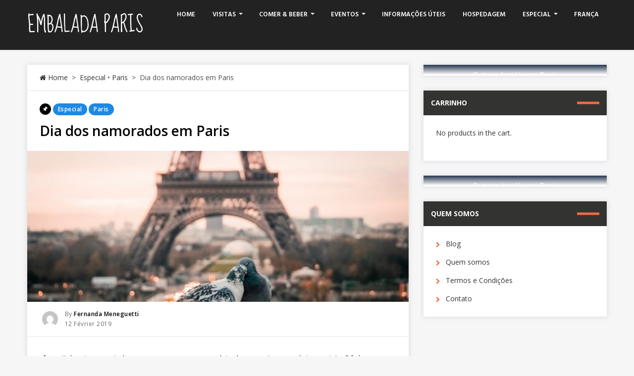

--- FILE ---
content_type: text/css
request_url: http://embaladaparis.com/wp-content/plugins/travelera-elementor-addons/assets/css/travelera-addons.css?ver=6.9
body_size: 1089
content:
.travelera-cols {
  margin-left: -10px;
  margin-right: -10px; }
  .travelera-cols .col {
    margin-left: 0;
    margin-right: 0;
    padding-left: 10px;
    padding-right: 10px; }
  .travelera-cols .col-1 {
    width: 100%; }
  .travelera-cols .col-2 {
    width: 50%; }
    .travelera-cols .col-2:nth-child(2n+1) {
      clear: left; }
  .travelera-cols .col-3 {
    width: 33.333%; }
    .travelera-cols .col-3:nth-child(3n+1) {
      clear: left; }

.travelera-heading-wrap {
  margin-bottom: 20px;
  position: relative; }
  .travelera-heading-wrap .travelera-heading {
    margin: 0;
    position: relative; }
    .travelera-heading-wrap .travelera-heading a {
      color: inherit; }

.travelera-heading-inner {
  padding: 10px 0; }

.travelera-heading-border {
  position: relative;
  height: 3px;
  background: #212121;
  margin: 0 20px; }

.travelera-heading-plane-left {
  left: 0; }
  .travelera-heading-plane-left:before {
    left: -20px; }

.travelera-heading-plane-right {
  right: 0; }
  .travelera-heading-plane-right:before {
    right: -17px; }

.travelera-heading-plane-left,
.travelera-heading-plane-right {
  color: #212121;
  position: absolute;
  position: absolute;
  top: 50%;
  -webkit-transform: translateY(-50%);
  -ms-transform: translateY(-50%);
  transform: translateY(-50%); }
  .travelera-heading-plane-left:before,
  .travelera-heading-plane-right:before {
    content: "\f072";
    position: absolute;
    top: 0;
    font-family: 'FontAwesome';
    font-size: 16px;
    margin-top: -13px;
    -ms-transform: rotate(45deg);
    /* IE 9 */
    -webkit-transform: rotate(45deg);
    /* Chrome, Safari, Opera */
    transform: rotate(45deg); }

.travelera-heading-button {
  border: 2px solid #212121;
  color: #212121;
  display: inline-block;
  font-size: 12px;
  font-weight: 700;
  padding: 7px 26px;
  text-transform: uppercase;
  -webkit-border-radius: 4px;
  border-radius: 4px; }

.travelera-heading-text-left {
  text-align: left; }
  .travelera-heading-text-left .travelera-heading {
    float: left; }
  .travelera-heading-text-left .travelera-heading-button-wrap {
    float: right; }
.travelera-heading-text-right {
  text-align: right; }
  .travelera-heading-text-right .travelera-heading {
    float: right; }
  .travelera-heading-text-right .travelera-heading-button-wrap {
    float: left; }
.travelera-heading-text-center {
  text-align: center; }

.travelera-subheading {
  font-size: 14px; }

.grid-post-inner {
  padding: 20px; }

.panel-grid .widget:before {
  border-top: 3px solid #000;
  position: absolute;
  left: 20px;
  right: 20px; }
.panel-grid .widget-title {
  font-size: 20px;
  line-height: 1.3;
  margin-top: 6px;
  padding-top: 20px; }
  .panel-grid .widget-title:before, .panel-grid .widget-title:after {
    background: transparent;
    color: inherit;
    content: "\f072";
    font-family: 'FontAwesome';
    font-size: 13px;
    line-height: 1;
    position: absolute;
    text-align: left;
    -ms-transform: rotate(45deg);
    /* IE 9 */
    -webkit-transform: rotate(45deg);
    /* Chrome, Safari, Opera */
    transform: rotate(45deg); }
  .panel-grid .widget-title:before {
    right: -28px;
    top: 9px; }
  .panel-grid .widget-title:after {
    left: 0;
    top: -5px; }
.panel-grid .widget-title-wrap {
  margin-bottom: 20px; }
  .panel-grid .widget-title-wrap .widget-title {
    margin-bottom: 0; }
.panel-grid .widget_travelera_title .widget-title {
  margin-bottom: -8px; }

.widget-subtitle {
  font-style: italic; }

.grid-posts .post-avtar img,
.list-posts .post-avtar img {
  -webkit-border-radius: 50%;
  border-radius: 50%; }

.view-all {
  top: 20px;
  position: absolute;
  right: 0; }
  .view-all a {
    border: 2px solid #212121;
    border-radius: 4px;
    color: #212121;
    display: inline-block;
    font-size: 12px;
    font-weight: 700;
    padding: 5px 30px; }
    .view-all a:hover {
      background: #212121;
      color: #fff; }

.pa-resource-box-image {
  margin-bottom: 20px; }

.resource-button {
  background: #1e88e5;
  border-radius: 4px;
  color: #fff;
  display: inline-block;
  font-size: 13px;
  font-weight: 700;
  margin-bottom: 25px;
  padding: 9px 30px;
  text-transform: uppercase; }
  .resource-button:hover {
    background: #333331;
    color: #fff; }

.resource-content {
  padding: 0 25px; }

.resource-img {
  margin-bottom: 25px; }
  .resource-img img {
    width: 100%; }

/*# sourceMappingURL=travelera-addons.css.map */


--- FILE ---
content_type: text/css
request_url: http://embaladaparis.com/wp-content/themes/travelera/style.css?ver=1.1.8
body_size: 16291
content:
/*
Theme Name: Travelera
Theme URI: http://bloompixel.com/themes/travelera/
Author: BloomPixel
Author URI: http://bloompixel.com/
Description: A travel blog WordPress theme.
Version: 1.1.8
License: GNU General Public License version 3.0
License URI: http://www.gnu.org/licenses/gpl-3.0.html
Tags:right-sidebar, custom-menu, featured-images, two-columns, theme-options, custom-background, threaded-comments
Text Domain: travelera
*/
/* -----------------------------------------
	Table of Contents
--------------------------------------------

.. 01. General
.. 02. Helpers
.. 03. Header
.. 04. Navigation Menus
.. 05. Content
.. 06. Featured Section
.. 07. Posts and pages
.. 08. Layouts
.. 09. Navigation
.. 10. Comments
.. 11. Sidebar
.. 12. Widgets Styling
.. 13. Footer
.. 14. Ads
.. 15. Slider
.. 16. External Plugins

*/
/*--------------------------------------------------------------
# General
--------------------------------------------------------------*/
html,
body,
div,
span,
object,
iframe,
h1,
h2,
h3,
h4,
h5,
h6,
p,
blockquote,
pre,
abbr,
address,
cite,
code,
del,
dfn,
em,
img,
ins,
kbd,
q,
samp,
small,
strong,
sub,
sup,
var,
b,
i,
dl,
dt,
dd,
ol,
ul,
li,
fieldset,
form,
label,
legend,
table,
caption,
tbody,
tfoot,
thead,
tr,
th,
td,
article,
aside,
canvas,
details,
figcaption,
figure,
footer,
header,
hgroup,
menu,
nav,
section,
summary,
time,
mark,
audio,
video {
  margin: 0;
  padding: 0;
  border: 0;
  outline: 0;
  font-size: inherit;
  vertical-align: baseline; }

*,
*:before,
*:after {
  margin: 0;
  padding: 0;
  -webkit-box-sizing: border-box;
  -moz-box-sizing: border-box;
  box-sizing: border-box; }

article,
aside,
details,
figcaption,
figure,
footer,
header,
hgroup,
menu,
nav,
section {
  display: block; }

ol,
ul {
  list-style: none; }

blockquote,
q {
  quotes: none; }

blockquote:before,
blockquote:after,
q:before,
q:after {
  content: '';
  content: none; }

ins {
  background-color: #ff9;
  color: #000;
  text-decoration: none; }

mark {
  background-color: #ff9;
  color: #000;
  font-style: italic;
  font-weight: bold; }

del {
  text-decoration: line-through; }

abbr[title],
dfn[title] {
  cursor: help; }

table {
  border-collapse: collapse;
  border-spacing: 0; }

hr {
  display: block;
  height: 1px;
  border: 0;
  border-top: 1px dashed #ccc;
  margin: 25px 0;
  padding: 0; }

input,
select {
  vertical-align: middle; }

select {
  padding: 8px 6px;
  width: 100%; }

.clear {
  clear: both;
  display: block;
  font-size: 0;
  height: 0;
  line-height: 0;
  width: 100%; }

.clearfix:after {
  clear: both;
  content: "";
  font-size: 0;
  height: 0;
  display: block;
  visibility: hidden; }

body {
  background: #fff;
  line-height: 1;
  color: #020202;
  font-family: "Open Sans";
  font-size: 14px;
  font-weight: 400;
  line-height: 1.6;
  -webkit-font-smoothing: antialiased;
  -moz-osx-font-smoothing: grayscale; }

a {
  color: #f26a44;
  outline: none;
  text-decoration: none;
  -webkit-transition: all 0.25s linear;
  transition: all 0.25s linear; }
  a:hover {
    color: #f26a44; }

::-webkit-input-placeholder {
  /* Chrome/Opera/Safari */
  color: #bfbfbf;
  font-size: 14px; }

::-moz-placeholder {
  /* Firefox 19+ */
  color: #bfbfbf;
  font-size: 14px; }

:-ms-input-placeholder {
  /* IE 10+ */
  color: #bfbfbf;
  font-size: 14px; }

:-moz-placeholder {
  /* Firefox 18- */
  color: #bfbfbf;
  font-size: 14px; }

::-moz-selection {
  background: #222;
  color: white;
  text-shadow: none; }

::selection {
  background: #222;
  color: white;
  text-shadow: none; }

h1,
h2,
h3,
h4,
h5,
h6,
.heading {
  color: #000;
  font-family: "Open Sans";
  font-weight: 600;
  line-height: 1.3;
  margin-bottom: 20px; }

h1 {
  font-size: 28px; }

h2 {
  font-size: 24px; }

h3 {
  font-size: 22px; }

h4 {
  font-size: 20px; }

h5 {
  font-size: 18px; }

h6 {
  font-size: 16px; }

p {
  margin-bottom: 20px; }

blockquote {
  font-family: Georgia, serif;
  font-size: 16px;
  font-style: italic;
  letter-spacing: 0.4px;
  line-height: 1.8;
  padding: 20px 30px;
  position: relative; }
  blockquote:before, blockquote:after {
    color: #f26a44;
    font-family: "Trebuchet MS", Helvetica, sans-serif;
    font-size: 40px;
    line-height: 1;
    position: absolute;
    top: 0; }
  blockquote:before {
    content: '\201C';
    left: 0; }
  blockquote:after {
    content: '\201D';
    right: 0; }

hr {
  margin-left: 15px;
  margin-right: 15px;
  position: relative; }
  hr:before, hr:after {
    content: "\f072";
    font-family: 'FontAwesome';
    font-size: 12px;
    line-height: 1;
    position: absolute;
    top: -7px; }
  hr:before {
    left: -15px;
    -ms-transform: rotate(218deg);
    /* IE 9 */
    -webkit-transform: rotate(218deg);
    /* Chrome, Safari, Opera */
    transform: rotate(218deg); }
  hr:after {
    right: -15px;
    -ms-transform: rotate(39deg);
    /* IE 9 */
    -webkit-transform: rotate(39deg);
    /* Chrome, Safari, Opera */
    transform: rotate(39deg); }

em,
i,
cite {
  font-style: italic; }

strong {
  font-weight: 700; }

img,
video,
object,
embed {
  max-width: 100%; }

img {
  height: auto;
  vertical-align: middle; }

caption,
th,
td {
  text-align: left; }

sub,
sup {
  font-size: 75%;
  line-height: 0;
  position: relative;
  vertical-align: baseline; }

sub {
  bottom: -3px; }

sup {
  top: -4px; }

/* Text meant only for screen readers. */
.screen-reader-text {
  clip: rect(1px, 1px, 1px, 1px);
  position: absolute !important;
  height: 1px;
  width: 1px;
  overflow: hidden; }
  .screen-reader-text:focus {
    background-color: #f1f1f1;
    border-radius: 3px;
    box-shadow: 0 0 2px 2px rgba(0, 0, 0, 0.6);
    clip: auto !important;
    color: #21759b;
    display: block;
    font-size: 14px;
    font-size: 0.875rem;
    font-weight: bold;
    height: auto;
    left: 5px;
    line-height: normal;
    padding: 15px 23px 14px;
    text-decoration: none;
    top: 5px;
    width: auto;
    z-index: 100000;
    /* Above WP toolbar. */ }

/*--------------------------------------------------------------
# Forms
--------------------------------------------------------------*/
input[type='text'],
input[type='email'],
input[type='password'],
input[type='search'] {
  background-color: #fff;
  border: 0;
  box-shadow: 0 0 1px rgba(0, 0, 0, 0.6) inset;
  -webkit-box-shadow: 0 0 1px rgba(0, 0, 0, 0.6) inset;
  color: #777;
  font-size: inherit;
  height: 44px;
  margin: 0;
  outline: 0;
  padding: 8px 0;
  text-indent: 10px; }

input[type='submit'] {
  background-color: #f26a44;
  border: 0;
  color: #fff;
  cursor: pointer;
  display: block;
  font-size: 14px;
  height: 44px;
  margin: 0;
  padding: 0 20px;
  text-align: center;
  -webkit-transition: all 0.25s linear 0s;
  transition: all 0.25s linear 0s; }
  input[type='submit']:hover {
    background-color: #1d1d1d;
    color: #fff; }

textarea {
  text-indent: 10px; }

/*--------------------------------------------------------------
# Helpers
--------------------------------------------------------------*/
.left {
  float: left; }

.right {
  float: right; }

.clear {
  clear: both; }

.hide {
  display: none; }

.hidden {
  opacity: 0;
  visibility: hidden; }

.clearfix:before, .clearfix:after,
.widget:before,
.widget:after {
  content: " ";
  display: table; }

.clearfix:after,
.widget:after {
  clear: both; }

.center-block {
  display: block;
  margin-left: auto;
  margin-right: auto; }

.last {
  margin-right: 0 !important; }

.bb {
  border-bottom: 1px solid; }

.bt {
  border-top: 1px solid; }

.f-normal {
  font-weight: normal; }

.f-bold {
  font-weight: bold; }

.f-italic {
  font-style: italic; }

.t-strike {
  text-decoration: line-through; }

.t-overline {
  text-decoration: overline; }

.t-underline {
  text-decoration: underline; }

.t-left {
  text-align: left; }

.t-right {
  text-align: right; }

.t-center {
  text-align: center; }

.uppercase {
  text-transform: uppercase; }

.transition {
  -webkit-transition: all 0.25s linear 0s;
  transition: all 0.25s linear 0s; }

.shadow-box {
  background: #fff;
  -webkit-box-shadow: 0px 0 10px 1px rgba(0, 0, 0, 0.1);
  -moz-box-shadow: 0px 0 10px 1px rgba(0, 0, 0, 0.1);
  box-shadow: 0px 0 10px 1px rgba(0, 0, 0, 0.1); }

.plane-right,
.plane-left {
  position: relative; }
  .plane-right:before, .plane-right:after,
  .plane-left:before,
  .plane-left:after {
    color: inherit;
    line-height: 1;
    position: absolute;
    top: 50%; }
  .plane-right:after,
  .plane-left:after {
    content: "...";
    font-size: 34px;
    margin-top: -29px;
    position: absolute;
    right: -45px; }
  .plane-right:before,
  .plane-left:before {
    content: "\f072";
    font-family: 'FontAwesome';
    font-size: 16px;
    margin-top: -8px;
    right: -60px;
    -ms-transform: rotate(45deg);
    /* IE 9 */
    -webkit-transform: rotate(45deg);
    /* Chrome, Safari, Opera */
    transform: rotate(45deg); }

.plane-left:after {
  left: -45px;
  right: auto; }

.plane-left:before {
  left: -60px;
  margin-top: -10px;
  right: auto;
  transform: rotate(225deg); }

.grayimg {
  -webkit-filter: grayscale(100%);
  /* Safari 6.0 - 9.0 */
  filter: grayscale(100%); }

/*--------------------------------------------------------------
## Header
--------------------------------------------------------------*/
.main-header {
  background: #222;
  color: #fff;
  margin: 0 auto;
  width: 100%; }

.header {
  border-color: #343434;
  clear: both;
  margin: 0 auto;
  max-width: 100%;
  padding: 0;
  position: relative;
  width: 1170px; }
  .header .logo {
    display: inline-block;
    font-size: 40px;
    margin: 0;
    max-width: 100%; }
    .header .logo img {
      float: left; }
  .header a {
    color: #fff; }
  .header .header-search {
    display: none; }

.logo-wrap {
  margin: 5px 0;
  max-width: 100%; }

.tagline {
  display: block;
  font-size: 14px; }

.header-ad-widget {
  float: right;
  margin: 15px 0;
  max-width: 85%; }

.social-links a {
  color: #000;
  margin: 0 4px; }

.header-links {
  float: right; }
  .header-links a {
    display: inline-block;
    margin: 0;
    padding: 21px 6px 20px; }

.modal-search {
  display: none;
  position: fixed;
  left: 0;
  right: 0;
  top: 0;
  bottom: 0;
  background: rgba(0, 0, 0, 0.9);
  z-index: 199; }
  .modal-search .searchform {
    margin-bottom: 8px; }
    .modal-search .searchform .s {
      background: transparent;
      box-shadow: none;
      border-bottom: 2px solid #8d8c8c;
      color: #fff;
      font-size: 20px;
      text-indent: 0; }
    .modal-search .searchform .search-button {
      background: transparent;
      font-size: 20px;
      position: absolute;
      right: 0;
      width: 22px; }
  .modal-search .search-close {
    color: #fff;
    cursor: pointer;
    font-size: 28px;
    position: fixed;
    top: 70px;
    left: 50%;
    transform: translateX(-50%);
    z-index: 200; }
  .modal-search .search-term {
    font-size: 12px; }
  .modal-search ::-webkit-input-placeholder {
    color: #fff;
    font-size: 20px; }
  .modal-search ::-moz-placeholder {
    /* Firefox 19+ */
    color: #fff;
    font-size: 20px; }
  .modal-search :-ms-input-placeholder {
    /* IE 10+ */
    color: #fff;
    font-size: 20px; }
  .modal-search :-moz-placeholder {
    /* Firefox 18- */
    color: #fff;
    font-size: 20px; }

.modal-search-form {
  color: #fff;
  left: 25%;
  position: fixed;
  text-indent: 15px;
  top: 50%;
  width: 50%; }

.header-search {
  float: right;
  margin-left: 5px;
  position: relative; }

.main-header .search-open {
  cursor: pointer;
  color: #fff;
  display: block;
  height: 60px;
  padding: 22px 4px;
  width: 20px;
  z-index: 99;
  -webkit-transition: color 0.25s linear;
  transition: color 0.25s linear; }

.top-bar {
  background: #f26a44;
  color: #fff;
  font-size: 16px;
  font-weight: 700;
  padding: 15px 0;
  text-align: center; }
  .top-bar span {
    margin-right: 25px; }

.header-subscribe-form {
  display: inline-block;
  vertical-align: middle; }
  .header-subscribe-form form {
    border-bottom: 1px solid #fff;
    font-size: 13px;
    overflow: hidden; }
  .header-subscribe-form .input-group {
    float: left; }
  .header-subscribe-form .email,
  .header-subscribe-form .btn {
    background: transparent;
    border: 0;
    font-size: 13px; }
  .header-subscribe-form .btn {
    cursor: pointer;
    display: block;
    height: 25px;
    position: relative;
    width: 20px; }
    .header-subscribe-form .btn:before {
      content: "";
      display: block;
      position: absolute;
      top: 5px;
      right: 0;
      color: #fff;
      font-family: 'FontAwesome'; }

.header-2 .logo-wrap,
.header-8 .logo-wrap,
.header-9 .logo-wrap {
  display: inline-block; }

.header-2 .header-links,
.header-8 .header-links,
.header-9 .header-links {
  float: left; }

.header-7 .header-ad,
.header-8 .header-ad,
.header-9 .header-ad {
  float: right;
  margin: 20px 0;
  text-align: center; }

.header-3 .header-links,
.header-9 .header-links {
  float: left; }

/*--------------------------------------------------------------
## Menus
--------------------------------------------------------------*/
.menu,
.menu * {
  margin: 0;
  padding: 0;
  list-style: none; }

.main-navigation {
  font-size: 13px;
  line-height: 1.4;
  position: relative;
  text-transform: uppercase;
  width: 100%; }
  .main-navigation .header-search {
    display: inline-block; }

.nav-menu {
  display: inline-block;
  text-align: center; }
  .nav-menu .menu ul {
    -webkit-transition: all 0.25s linear 0s;
    transition: all 0.25s linear 0s;
    background: #222;
    padding: 0;
    position: absolute;
    width: 200px;
    opacity: 0;
    z-index: 1000;
    visibility: hidden;
    -webkit-transform: rotateX(-90deg);
    -moz-transform: rotateX(-90deg);
    -ms-transform: rotateX(-90deg);
    -o-transform: rotateX(-90deg);
    transform: rotateX(-90deg);
    -webkit-transform-origin: top;
    -moz-transform-origin: top;
    -ms-transform-origin: top;
    -o-transform-origin: top;
    transform-origin: top; }
    .nav-menu .menu ul li {
      width: 100%; }
  .nav-menu .menu li ul {
    left: 0;
    top: 100%;
    width: 200px; }
    .nav-menu .menu li ul:before {
      background: #f26a44;
      position: absolute;
      content: '';
      height: 3px;
      left: 0;
      top: -3px;
      width: 100%; }
    .nav-menu .menu li ul ul {
      left: 200px;
      top: 0; }
  .nav-menu .menu li:hover {
    visibility: inherit; }
    .nav-menu .menu li:hover > ul {
      display: block;
      opacity: 1;
      -webkit-transform: rotateX(0);
      -moz-transform: rotateX(0);
      -ms-transform: rotateX(0);
      -o-transform: rotateX(0);
      transform: rotateX(0);
      visibility: visible; }
  .nav-menu .menu a {
    display: block;
    position: relative; }
  .nav-menu ul.menu li li:hover ul {
    border: 0;
    left: 200px;
    top: 0px; }
  .nav-menu .menu > li > a:before,
  .nav-menu .current-menu-item > a:before {
    background: #f26a44;
    bottom: 0;
    content: '';
    height: 3px;
    left: 0;
    right: 0;
    opacity: 0;
    position: absolute;
    -webkit-transition: all 0.25s linear 0s;
    transition: all 0.25s linear 0s; }
  .nav-menu .menu > li > a:hover:before,
  .nav-menu .menu .current-menu-item > a:before {
    opacity: 1; }
  .nav-menu .menu li.menu-item-has-children > a:before {
    display: none; }
  .nav-menu a {
    color: #fff;
    padding: 21px 2px; }
  .nav-menu .menu > li {
    margin: 0 14px; }
  .nav-menu ul ul a {
    color: #fff;
    padding: 10px 20px; }
    .nav-menu ul ul a:hover {
      color: #f26a44; }
  .nav-menu ul ul li {
    border-bottom: 1px solid #313131; }
  .nav-menu ul li {
    display: inline-block;
    float: left;
    list-style: none;
    position: relative; }
    .nav-menu ul li.megamenu {
      position: static; }
      .nav-menu ul li.megamenu:hover ul {
        display: table; }
      .nav-menu ul li.megamenu .menu-item-has-children a:after {
        display: none; }
      .nav-menu ul li.megamenu .heading > a:after {
        display: block;
        position: absolute;
        background: #313131;
        height: 2px;
        bottom: -4px;
        left: 0;
        right: 0;
        content: '';
        width: 100%;
        top: auto;
        border: 0; }
      .nav-menu ul li.megamenu > ul {
        display: table;
        table-layout: fixed;
        padding: 20px 0; }
        .nav-menu ul li.megamenu > ul > li {
          border: 0;
          display: table-cell;
          padding-left: 30px;
          padding-right: 30px; }
      .nav-menu ul li.megamenu ul {
        width: 100%; }
        .nav-menu ul li.megamenu ul a {
          padding: 8px 0; }
        .nav-menu ul li.megamenu ul ul {
          background: transparent;
          box-shadow: none;
          opacity: 1;
          padding-top: 10px;
          position: static;
          transform: translate(0, 0);
          visibility: visible; }
          .nav-menu ul li.megamenu ul ul li {
            border: 0;
            width: 100%; }
          .nav-menu ul li.megamenu ul ul:before {
            display: none; }
    .nav-menu ul li ul {
      -webkit-box-shadow: 0px 0px 5px -1px rgba(0, 0, 0, 0.5);
      -moz-box-shadow: 0px 0px 5px -1px rgba(0, 0, 0, 0.5);
      box-shadow: 0px 0px 5px -1px rgba(0, 0, 0, 0.5);
      text-align: left; }
  .nav-menu .menu-item-has-children a {
    padding-right: 14px;
    z-index: 20; }
  .nav-menu .menu-item-has-children ul a:after {
    top: 16px;
    right: 5px;
    border-color: transparent;
    border-left-color: #fff; }
  .nav-menu .menu-item-has-children > a:after {
    content: '';
    position: absolute;
    top: 50%;
    right: 0;
    margin-top: -4px;
    height: 0;
    width: 0;
    border: 4px solid transparent;
    border-top-color: inherit;
    -webkit-transition: border-color 0.25s linear;
    transition: border-color 0.25s linear; }

.main-nav {
  font-family: "Source Sans Pro";
  font-size: 13px;
  font-style: normal;
  font-weight: 600;
  margin: 0 auto;
  text-transform: uppercase; }
  .main-nav .nav-menu ul li {
    float: none; }

.menu .menu-item-has-children ul a {
  padding-right: 20px; }

.menu .fa {
  display: inline-block;
  margin-right: 5px;
  margin-top: -0.265em;
  vertical-align: middle; }

.stickymenu {
  background: #fff;
  position: fixed;
  z-index: 100;
  left: 0;
  top: 0;
  max-width: 100%;
  width: 100%;
  opacity: 0.9;
  -webkit-transition: -webkit-transform 250ms ease-out 0s;
  transition: transform 250ms ease-out 0s; }

.nav-up.stickymenu {
  -webkit-transform: translate3d(0px, -60px, 0px);
  -ms-transform: translate3d(0px, -60px, 0px);
  transform: translate3d(0px, -60px, 0px); }

.nav-down.stickymenu {
  top: 0; }

.menu-btn {
  display: none; }

.menu-pusher {
  float: left;
  height: 100%;
  left: 0;
  position: relative;
  width: 100%;
  -webkit-transition: all 0.5s;
  transition: all 0.5s; }

.mobile-menu {
  background: #212121;
  display: none;
  position: fixed;
  left: 0;
  overflow-y: auto;
  visibility: hidden;
  width: 300px;
  height: 100%;
  -webkit-transition: all 0.5s;
  transition: all 0.5s;
  z-index: 1000; }

.header-1 .main-navigation {
  border-bottom: 0;
  float: right;
  width: auto; }

.header-1 .main-navigation:before {
  display: none; }

.header-1 .main-nav {
  max-width: 100%; }

.header-1 .header {
  text-align: left; }

.header-1 .social-links {
  display: none; }

/*--------------------------------------------------------------
## Content
--------------------------------------------------------------*/
/*---[ Main Container ]---*/
.main-container {
  background: transparent;
  clear: both;
  overflow: hidden;
  width: 100%; }

.main-wrapper {
  clear: both;
  width: 100%; }

#page {
  clear: both;
  margin: 0 auto;
  width: 1170px; }

.container {
  margin: 0 auto;
  position: relative;
  width: 1170px; }

.single .boxed-layout #page {
  border: none; }

/*---[ Boxed Layout ]---*/
.boxed-layout {
  background: #fff;
  float: none;
  margin: 0 auto;
  width: 1170px;
  overflow: hidden; }
  .boxed-layout .header {
    padding-left: 2%;
    padding-right: 2%;
    width: 96%; }
  .boxed-layout .main-wrapper {
    max-width: 1170px; }
  .boxed-layout .header {
    width: 96%; }
  .boxed-layout .container {
    width: auto; }

/*---[ Main Content ]---*/
.main-content {
  clear: both;
  margin: 30px auto;
  max-width: 100%; }
  .main-content #page {
    float: left;
    margin: 0;
    max-width: 100%;
    padding: 0;
    width: 1170px; }

.content-area {
  float: left;
  width: 65.82%; }

.section-heading {
  color: #000;
  font-family: "Open Sans";
  font-size: 13px;
  font-weight: 600;
  line-height: 20px;
  margin-bottom: 20px;
  position: relative;
  text-transform: uppercase; }
  .section-heading:before {
    right: 0; }

.title {
  margin-bottom: 15px; }
  .title a {
    color: #000000; }

.page-title {
  font-size: 26px;
  margin: 0 0 20px; }

/*---[ Archives Template ]---*/
.archive-col {
  float: left;
  margin-bottom: 20px;
  margin-right: 5%;
  width: 47.5%; }

.archive-col:nth-child(2n) {
  margin-right: 0; }

.archive-col ul {
  margin: 0;
  padding: 25px; }

.archive-col ul li {
  font-size: 14px;
  line-height: 28px; }

.archive-col a {
  color: #555; }

/*---[ Archives ]---*/
.cat-title-wrap {
  margin-bottom: 45px;
  padding: 45px 0 0;
  text-align: center; }
  .cat-title-wrap .archive-articles-count {
    margin-bottom: 0; }

.archive-articles-count span {
  display: inline-block; }

.category-title {
  font-weight: 400;
  margin: 0 0 15px; }
  .category-title span {
    color: #f26a44;
    display: block;
    font-weight: 700;
    margin: 6px 0 0; }
  .search .category-title span {
    display: inline-block; }

.taxonomy-description {
  color: #000; }

/*---[ Author Template ]---*/
.page-template-template-authors .author-box {
  margin-bottom: 30px; }

/*---[ As Seen On ]---*/
.as-seen-on {
  padding: 30px 0; }
  .as-seen-on .container {
    display: flex;
    align-items: center; }
  .as-seen-on .section-title {
    float: left;
    font-size: 18px;
    margin: 0 40px 0 0; }
  .as-seen-on .section-image {
    overflow: hidden; }
  .as-seen-on li {
    display: inline-block;
    margin: 0 10px; }

.as-seen-on-footer {
  border-top: 1px solid #e4e4e4; }

/*--------------------------------------------------------------
## Featured
--------------------------------------------------------------*/
.featured-section {
  margin-top: 30px;
  padding: 10px; }
  .featured-section .post-meta {
    color: #fff;
    margin-bottom: 10px;
    text-transform: uppercase; }
  .featured-section .post-inner {
    content: "";
    display: block;
    position: absolute;
    right: 0;
    bottom: 0;
    left: 0;
    padding: 20px;
    background: -moz-linear-gradient(bottom, rgba(0, 0, 0, 0.45) 0%, rgba(0, 0, 0, 0) 100%);
    /* FF3.6-15 */
    background: -webkit-linear-gradient(bottom, rgba(0, 0, 0, 0.45) 0%, rgba(0, 0, 0, 0) 100%);
    /* Chrome10-25,Safari5.1-6 */
    background: linear-gradient(to top, rgba(0, 0, 0, 0.45) 0%, rgba(0, 0, 0, 0) 100%);
    /* W3C, IE10+, FF16+, Chrome26+, Opera12+, Safari7+ */ }
  .featured-section .post-author {
    text-transform: uppercase; }
    .featured-section .post-author span {
      color: #fff;
      font-style: italic;
      margin-right: 3px;
      text-transform: lowercase; }
  .featured-section .f-title {
    font-size: 20px; }

.featured-post {
  position: relative; }

.featured-post-1 {
  border-right: 10px solid #fff;
  float: left;
  width: 68.2%; }
  .featured-post-1 .f-title {
    font-size: 26px; }

.featured-posts-right {
  float: left;
  width: 31.8%; }

.featured-post-2 {
  border-bottom: 10px solid #fff; }

.featured-post-2,
.featured-post-3 {
  width: 100%; }
  .featured-post-2 .f-title,
  .featured-post-3 .f-title {
    max-height: 45px;
    overflow: hidden; }

.fs-wrap {
  position: relative;
  max-width: 100%; }

.featured-posts {
  margin-top: 30px;
  padding: 10px;
  position: relative; }
  .featured-posts .section-heading {
    margin-bottom: 10px; }
  .featured-posts .featured-thumbnail img {
    float: none;
    margin-bottom: 8px; }
  .featured-posts .title {
    font-size: 14px;
    line-height: 1.4;
    margin-bottom: 0;
    -webkit-transition: all 0.25s linear 0s;
    transition: all 0.25s linear 0s; }
  .featured-posts .post-inner {
    padding: 0; }
  .featured-posts a:hover .title {
    color: #f26a44; }

/*--------------------------------------------------------------
## Posts and pages
--------------------------------------------------------------*/
.featured-thumbnail {
  float: left;
  position: relative; }
  article .featured-thumbnail {
    width: 100%; }

.featured-thumbnail img {
  float: left;
  width: 100%;
  height: auto; }

.featured-thumbnail-bg {
  background-size: cover;
  height: 100%;
  position: absolute;
  width: 40%; }

.featured-thumb-gallery {
  width: 100%; }

.featured-single img {
  float: left;
  width: 100%; }

.entry-title {
  font-family: "Open Sans";
  font-size: 26px;
  margin-bottom: 10px; }

.hentry,
.search .page,
.comment-respond {
  background: #fff;
  box-shadow: 0 0 10px 1px rgba(0, 0, 0, 0.1); }

.post-box header,
.attachment header {
  position: relative; }

.post-inner {
  clear: both;
  padding: 30px; }

.post-content {
  font-family: "Open Sans";
  font-size: 16px; }

.aside-content {
  border: 1px solid rgba(0, 0, 0, 0.1);
  padding: 15px 15px 15px 60px;
  position: relative; }
  .aside-content:before {
    border-left: 1px solid #D79F36;
    border-right: 1px solid #D79F36;
    content: '';
    display: block;
    height: 100%;
    top: 0;
    left: 30px;
    width: 1px;
    position: absolute; }

.post-meta {
  color: #777;
  font-size: 12px;
  letter-spacing: 0.5px; }
  .post-meta a {
    color: inherit;
    font-style: normal; }
  .post-meta span {
    display: inline-block;
    position: relative;
    vertical-align: top; }

.post-date,
.post-comments {
  font-style: normal; }

.post-meta .post-comments {
  float: right;
  margin: 8px 0; }
  .post-meta .post-comments a {
    background: #000;
    border-bottom-left-radius: 5px;
    border-top-left-radius: 5px;
    border-top-right-radius: 5px;
    color: #fff;
    display: inline-block;
    font-weight: 600;
    padding: 0 8px;
    position: relative; }
    .post-meta .post-comments a:before {
      border-left: 5px solid transparent;
      border-right: 0 solid transparent;
      border-top: 5px solid #000;
      bottom: -4px;
      content: '';
      display: block;
      height: 0;
      position: absolute;
      transition: all 0.25s linear 0s;
      right: 0;
      width: 0; }
    .post-meta .post-comments a:hover:before {
      border-top-color: #f26a44; }
    .post-meta .post-comments a:hover {
      background: #f26a44;
      color: #fff; }

.slider-meta span:before {
  display: none; }

.post-meta-title {
  border: 0;
  display: inline-block;
  margin-bottom: 15px;
  padding: 0;
  position: relative; }

.post-meta-top {
  margin-bottom: 10px; }

.post-cats span,
.post-cats a {
  background: #1E88E5;
  border-radius: 20px;
  color: #fff;
  display: inline-block;
  font-size: 12px;
  font-style: normal;
  font-weight: 600;
  margin-bottom: 5px;
  text-transform: capitalize;
  padding: 2px 10px;
  -webkit-transition: all 0.25s linear;
  transition: all 0.25s linear; }

.hentry .post-cats a:hover {
  background: #000;
  color: #fff; }

.post-author span {
  text-transform: capitalize; }

.post-author a {
  color: #000;
  font-weight: 600;
  text-transform: capitalize; }

.cover-container {
  margin: 0;
  position: relative; }

.read-more {
  color: #000;
  font-size: 12px;
  margin: 0 0 25px; }

.read-more a,
.more-link {
  color: #000;
  display: inline-block;
  font-weight: 600;
  letter-spacing: 1px;
  position: relative;
  text-transform: uppercase; }
  .read-more a:hover,
  .more-link:hover {
    color: #f26a44; }

.post-footer {
  color: #000;
  font-size: 12px;
  position: relative; }

.post-tags {
  font-size: 14px; }
  .post-tags span {
    display: inline-block;
    font-weight: 700;
    margin: 0 12px 0 0; }
  .post-tags a {
    border: 1px solid rgba(0, 0, 0, 0.08);
    color: #4b4b4b;
    display: inline-block;
    margin: 0 5px 7px 0;
    padding: 2px 10px; }
    .post-tags a:hover {
      background: #f26a44;
      color: #ffffff; }

.post-avtar img {
  border-radius: 50%; }

.post-avtar, .post-author-date {
  display: inline-block;
  margin-right: 10px;
  vertical-align: middle; }

.post-author-date .post-author, .post-author-date .post-date {
  display: block;
  text-transform: capitalize; }

/*-----------------------*/
/*	Post Formats
/*-----------------------*/
.format-link .entry-title,
.format-quote .entry-title {
  margin-bottom: 0; }

.format-link .read-more,
.format-quote .read-more {
  display: none; }

.post-format-link {
  background: rgba(0, 0, 0, 0.5);
  color: #fff;
  float: none;
  font-size: 24px;
  line-height: 30px;
  padding: 20px;
  position: relative;
  word-wrap: break-word; }
  .post-format-link a {
    color: #fff; }
    .post-format-link a:hover {
      color: #fff; }

.post-content-format {
  display: block;
  border: 1px solid rgba(255, 255, 255, 0.3);
  font-size: 16px;
  line-height: 1.5;
  padding: 40px 20px;
  text-align: center; }

.post-format-icon {
  color: #fff;
  font-size: 32px !important;
  margin-bottom: 15px; }

.post-format-quote {
  background: #333;
  color: #fff;
  margin: 0;
  overflow: hidden;
  padding: 20px; }
  .post-format-quote blockquote:before, .post-format-quote blockquote:after {
    display: none; }

.post-format-quote-content a,
.post-format-quote-content a:hover {
  color: #fff; }

.post .post-format-quote-content blockquote {
  border: 0;
  color: #fff;
  font-size: 24px;
  font-style: italic;
  line-height: 36px;
  margin: 0;
  padding: 0; }

.audio-box {
  width: 100%; }
  .audio-box iframe {
    float: left;
    width: 100%; }

.gallerytiled {
  border: 1px solid rgba(0, 0, 0, 0.11);
  padding: 15px;
  overflow: hidden; }
  .gallerytiled ul li {
    float: left;
    list-style: none;
    margin: 0 1px 1px 0;
    width: 19.8%; }
    .gallerytiled ul li img {
      float: left; }

.status-box {
  background: #f3f3f3;
  padding: 20px 15px;
  overflow: hidden; }
  .status-box iframe {
    background-color: #fff;
    width: 100%; }

.single .status-box {
  border: 0;
  border-bottom: 1px solid #e3e3e3; }

.fb-status {
  padding-bottom: 15px;
  padding-top: 15px; }

.googlep-status {
  padding-bottom: 15px;
  padding-top: 15px; }
  .googlep-status div {
    display: block !important;
    margin: 0 auto !important; }

.loading {
  display: block;
  height: 200px;
  overflow: hidden;
  position: relative; }

.loading .slides {
  opacity: 0; }

.loading div,
.loading ul,
.loading .owl-controls,
.loading .featured-title {
  display: none; }

.loading:before {
  content: '';
  display: block;
  width: 40px;
  height: 40px;
  background-color: #333;
  margin: 40px auto;
  -webkit-animation: sk-rotatePlane 1.2s infinite ease-in-out;
  animation: sk-rotatePlane 1.2s infinite ease-in-out; }

@-webkit-keyframes sk-rotatePlane {
  0% {
    -webkit-transform: perspective(120px) rotateX(0deg) rotateY(0deg);
    transform: perspective(120px) rotateX(0deg) rotateY(0deg); }
  50% {
    -webkit-transform: perspective(120px) rotateX(-180.1deg) rotateY(0deg);
    transform: perspective(120px) rotateX(-180.1deg) rotateY(0deg); }
  100% {
    -webkit-transform: perspective(120px) rotateX(-180deg) rotateY(-179.9deg);
    transform: perspective(120px) rotateX(-180deg) rotateY(-179.9deg); } }

@keyframes sk-rotatePlane {
  0% {
    -webkit-transform: perspective(120px) rotateX(0deg) rotateY(0deg);
    transform: perspective(120px) rotateX(0deg) rotateY(0deg); }
  50% {
    -webkit-transform: perspective(120px) rotateX(-180.1deg) rotateY(0deg);
    transform: perspective(120px) rotateX(-180.1deg) rotateY(0deg); }
  100% {
    -webkit-transform: perspective(120px) rotateX(-180deg) rotateY(-179.9deg);
    transform: perspective(120px) rotateX(-180deg) rotateY(-179.9deg); } }

.flexslider {
  overflow: hidden;
  position: relative; }

.galleryslider.loading {
  background: #ffffff url(images/loading.gif) no-repeat center center;
  display: block;
  border: 1px solid #e3e3e3;
  overflow: hidden;
  height: 150px; }

.post-box .loading {
  margin-bottom: 20px; }

.post.sticky {
  border: 2px solid #ffeb07; }

.hentry,
.content .page {
  color: #757575;
  margin-bottom: 30px;
  position: relative;
  width: 100%; }

.post-type {
  display: inline-block; }
  .post-type i {
    background: #000;
    border-radius: 50%;
    color: #fff;
    font-size: 11px;
    padding: 6px 0;
    text-align: center;
    width: 23px; }
  .format-standard .post-type i {
    -ms-transform: rotate(40deg);
    -webkit-transform: rotate(40deg);
    transform: rotate(40deg); }
  .format-standard.sticky .post-type i {
    -ms-transform: rotate(0deg);
    -webkit-transform: rotate(0deg);
    transform: rotate(0deg); }

/*-----------------------*/
/*	Single
/*-----------------------*/
.full-width {
  margin-bottom: 30px; }
  .full-width .content {
    margin: 0 0 30px;
    padding: 0; }

.content-detail {
  margin-bottom: 30px; }

.single-content-wrap {
  margin-bottom: 30px; }
  .single-content-wrap .post {
    box-shadow: none; }

.single .post {
  margin-bottom: 0; }
  .single .post header {
    padding: 25px 25px 15px; }

.post-meta-single {
  border-bottom: 1px solid rgba(0, 0, 0, 0.1);
  padding: 15px 30px; }

.post-style-1 .format-link .post-meta-single,
.post-style-1 .format-quote .post-meta-single {
  border-bottom: 0; }

.post-style-2 .post-meta-single {
  padding-top: 0; }

.post-style-3 .content-single,
.post-style-3 .content-page {
  padding: 0 10px 10px;
  margin: -30px -10px -10px;
  overflow-y: hidden; }

.post-style-3 .content-page .post-inner {
  padding-top: 10px; }

.page-header-2 {
  background-color: rgba(0, 0, 0, 0.8);
  background-size: cover;
  color: #fff;
  margin-bottom: 30px;
  margin-top: -30px; }
  .page-header-2 .page-title {
    color: #fff;
    margin: 0;
    padding: 105px 0; }
  .page-header-2 .breadcrumbs {
    border-bottom-color: rgba(255, 255, 255, 0.1);
    color: inherit; }
    .page-header-2 .breadcrumbs a {
      color: inherit; }

.featured-img-page {
  margin: 0 -30px 25px; }

.post-password-form label {
  float: left; }

.error404 .page-content header {
  margin: 0 3%; }

.error-page-content {
  font-size: 16px;
  line-height: 28px;
  padding: 30px;
  text-align: center; }
  .error-page-content .back-to-home {
    background: #f26a44;
    color: #fff;
    font-size: 14px;
    font-weight: 600;
    padding: 10px 15px;
    -webkit-border-radius: 5px;
    border-radius: 5px; }
  .error-page-content .fa-frown-o {
    color: #333331;
    font-size: 48px;
    line-height: 1.3;
    margin-bottom: 20px; }
  .error-page-content .s {
    box-shadow: 0 0 1px rgba(0, 0, 0, 0.4) inset; }
  .error-page-content .s,
  .error-page-content .fa {
    height: 50px; }
  .error-page-content .search-button {
    position: absolute;
    right: 0; }

.error-head {
  color: #333331;
  font-size: 24px;
  font-weight: 600;
  margin-bottom: 15px;
  position: relative; }

.error-text {
  color: #f26a44;
  display: inline-block;
  font-size: 120px;
  font-weight: 700;
  line-height: 1;
  margin-bottom: 30px; }
  .error-text:before {
    margin: 3px 0 0;
    top: 50%; }
  .error-text:after {
    top: 50%;
    transform: translateY(-50%); }

.single-title {
  font-size: 26px;
  line-height: 32px;
  margin: 0 0 5px; }

.page-links {
  margin-bottom: 20px; }

img.size-full,
img.size-large,
img.wp-post-image {
  height: auto;
  max-width: 100%; }

article img.right,
article img.alignright,
.wp-caption.alignright,
.wp-caption.aligncenter,
.wp-caption.alignnone {
  display: block;
  float: right;
  margin: 0.4em 0 1em 1.5em; }

.wp-caption.aligncenter {
  float: none;
  margin: 0 auto 1em;
  max-width: 98%; }

.wp-caption.alignnone {
  float: none;
  margin-left: 0;
  max-width: 98%; }

article img.aligncenter,
article img.alignnone,
.gallery-icon {
  display: block;
  clear: both;
  max-width: 100%;
  box-sizing: border-box; }

article img.left,
article img.alignleft,
.wp-caption.alignleft {
  display: block;
  float: left;
  margin: 0.5em 1.5em 1em 0; }

.wp-caption .wp-caption-text,
.gallery-caption,
.entry-caption {
  color: #757575;
  font-size: 11px;
  font-style: italic;
  line-height: 20px;
  margin: 10px 0 5px; }

.wp-caption {
  padding: 4px;
  max-width: 100%; }

.alignleft {
  float: left; }

.alignright {
  float: right; }

.aligncenter {
  display: block;
  margin-left: auto;
  margin-right: auto; }

.entry-content table {
  border-bottom: 1px solid #e5e5e5;
  margin-bottom: 20px;
  width: 100%; }

.entry-content th {
  padding: 6px 10px 6px 0;
  text-transform: uppercase; }

.entry-content td,
.entry-content th {
  border-top: 1px solid #e5e5e5;
  padding: 8px 20px; }

.entry-content th {
  background: rgba(0, 0, 0, 0.04); }

.entry-content dl {
  margin: 0 30px; }

.entry-content dt {
  font-weight: 700; }

.entry-content dd {
  margin: 0 0 20px; }

.entry-content ol,
.commentlist .comment ol {
  list-style: none;
  margin-bottom: 20px; }

.entry-content ul,
.commentlist .comment ul {
  list-style: none;
  margin-bottom: 20px; }

.entry-content ul ul,
.entry-content ul ol,
.entry-content ol ul,
.entry-content ol ol,
.commentlist .comment ul ul,
.commentlist .comment ul ol,
.commentlist .comment ol ul,
.commentlist .comment ol ol {
  margin-bottom: 0; }

.entry-content li {
  list-style: none;
  margin-left: 22px;
  position: relative; }

.entry-content ol li {
  list-style: decimal; }

.entry-content ul li {
  list-style: none;
  margin-left: 25px;
  padding: 3px 0; }
  .entry-content ul li:before {
    content: "";
    display: block;
    position: absolute;
    top: 4px;
    left: -25px;
    color: #f26a44;
    font-family: 'FontAwesome';
    font-size: 13px;
    text-align: center;
    width: 20px;
    z-index: 1; }
  .entry-content ul li ol li:last-child {
    margin-bottom: 0; }

.entry-content ul ul {
  margin-top: 10px; }

.entry-content ul ol {
  margin-bottom: 20px; }

.entry-content address {
  margin-bottom: 20px; }

.entry-content code {
  font-family: Consolas, Monaco, Lucida Console, monospace; }

.entry-content pre {
  background: #fffdf7;
  border: 1px solid #f0e9c8;
  margin-bottom: 20px;
  padding: 20px;
  overflow: auto;
  white-space: pre;
  white-space: pre-wrap;
  word-wrap: break-word; }

/*-----------------------*/
/*	Gallery
/*-----------------------*/
.gallery {
  margin-bottom: 20px; }
  .gallery:after {
    clear: both;
    content: "";
    display: block; }

.gallery-item {
  float: left;
  margin: 0 4px 4px 0;
  overflow: hidden;
  position: relative;
  vertical-align: top;
  text-align: center; }

.gallery-icon {
  max-width: 100%; }

.gallery-columns-1 .gallery-item {
  max-width: 100%; }

.gallery-columns-2 .gallery-item {
  max-width: 48%;
  max-width: calc(46%); }

.gallery-columns-3 .gallery-item {
  max-width: 32%;
  max-width: calc(29.3%); }

.gallery-columns-4 .gallery-item {
  max-width: 23%;
  max-width: calc(21%); }

.gallery-columns-5 .gallery-item {
  max-width: 19%;
  max-width: calc(16%); }

.gallery-columns-6 .gallery-item {
  max-width: 15%;
  max-width: calc(12.7%); }

.gallery-columns-7 .gallery-item {
  max-width: 13%;
  max-width: calc(10.28%); }

.gallery-columns-8 .gallery-item {
  max-width: 11%;
  max-width: calc(8.5%); }

.gallery-columns-9 .gallery-item {
  max-width: 9%;
  max-width: calc(7.1%); }

.gallery-columns-1 .gallery-item:nth-of-type(1n),
.gallery-columns-2 .gallery-item:nth-of-type(2n),
.gallery-columns-3 .gallery-item:nth-of-type(3n),
.gallery-columns-4 .gallery-item:nth-of-type(4n),
.gallery-columns-5 .gallery-item:nth-of-type(5n),
.gallery-columns-6 .gallery-item:nth-of-type(6n),
.gallery-columns-7 .gallery-item:nth-of-type(7n),
.gallery-columns-8 .gallery-item:nth-of-type(8n),
.gallery-columns-9 .gallery-item:nth-of-type(9n) {
  margin-right: 0; }

.gallery-columns-1.gallery-size-medium figure.gallery-item:nth-of-type(1n+1),
.gallery-columns-1.gallery-size-thumbnail figure.gallery-item:nth-of-type(1n+1),
.gallery-columns-2.gallery-size-thumbnail figure.gallery-item:nth-of-type(2n+1),
.gallery-columns-3.gallery-size-thumbnail figure.gallery-item:nth-of-type(3n+1) {
  clear: left; }

.gallery-caption {
  background-color: rgba(0, 0, 0, 0.7);
  box-sizing: border-box;
  color: #fff;
  font-size: 12px;
  line-height: 1.5;
  margin: 0;
  max-height: 50%;
  opacity: 0;
  padding: 6px 8px;
  position: absolute;
  bottom: 0;
  left: 0;
  text-align: left;
  width: 100%; }
  .gallery-caption:before {
    content: "";
    height: 100%;
    min-height: 49px;
    position: absolute;
    top: 0;
    left: 0;
    width: 100%; }

.gallery-item:hover .gallery-caption {
  opacity: 1; }

.gallery-columns-7 .gallery-caption,
.gallery-columns-8 .gallery-caption,
.gallery-columns-9 .gallery-caption {
  display: none; }

.post-content blockquote {
  font-size: 18px;
  margin: 10px 0 20px;
  padding: 0 30px; }

.post-format-content .wp-video {
  margin: 0 auto; }

.post-format-content iframe {
  width: 100%; }

.single-post-ad {
  clear: both;
  margin: 0 0 25px; }

/*---[ Breadcrumbs ]---*/
.breadcrumbs {
  border-bottom: 1px solid rgba(0, 0, 0, 0.1);
  padding: 15px 25px; }
  .breadcrumbs span {
    display: inline-block; }
  .breadcrumbs a {
    color: #333; }
  .breadcrumbs i {
    margin-right: 4px; }

/*---[ Social Share Buttons ]---*/
.share-buttons {
  float: right;
  max-width: 60%;
  padding-left: 10px;
  position: relative; }
  .share-buttons span {
    margin-bottom: 1px; }
  .share-buttons i {
    cursor: pointer;
    margin: 0 2px; }

.social-btn {
  margin-left: 4px;
  margin-bottom: 10px; }
  .social-btn .fa {
    background: #f26a44;
    border-radius: 50%;
    color: #fff;
    text-align: center;
    vertical-align: middle;
    padding: 9px 0;
    width: 30px; }
  .social-btn i {
    margin: 0 5px 0 0; }

.social-facebook .fa {
  background: #3b5998; }

.social-twitter .fa {
  background: #1da1f2; }

.social-google-plus .fa {
  background: #dd4b39; }

.social-linkedin .fa {
  background: #0077b5; }

.social-rss .fa {
  background: #f26522; }

.social-pinterest .fa {
  background: #bd081c; }

.social-flickr .fa {
  background: #ff0084; }

.social-instagram .fa {
  background: #5851db; }

.social-youtube .fa {
  background: #cd201f; }

.social-tumblr .fa {
  background: #35465c; }

.social-soundcloud .fa {
  background: #ff8800; }

.social-dribbble .fa {
  background: #ea4c89; }

.social-quora .fa {
  background: #a82400; }

.social-delicious .fa {
  background: #3399ff; }

.social-git .fa {
  background: #333; }

.social-bitbucket .fa {
  background: #205081; }

.social-behance .fa {
  background: #1769ff; }

.social-reddit .fa {
  background: #5f99cf; }

.social-whatsapp .fa {
  background: #25d366; }

.social-vine .fa {
  background: #00b488; }

.social-xing .fa {
  background: #026466; }

.share-buttons-click {
  color: #262626;
  float: right;
  margin: 9px 10px 9px 0;
  position: relative; }
  .share-buttons-click .share-button {
    cursor: pointer;
    font-size: 15px;
    padding: 3px 4px;
    -webkit-transition: all 0.25s linear 0s;
    transition: all 0.25s linear 0s; }
  .share-buttons-click .share-buttons {
    background: #262626;
    left: -7px;
    margin-top: 20px;
    max-width: inherit;
    padding: 10px;
    position: absolute;
    transform: scaleY(0);
    transform-origin: top;
    z-index: 10;
    -webkit-transition: transform 0.15s linear 0s;
    transition: transform 0.15s linear 0s; }
    .share-buttons-click .share-buttons:before {
      border-left: 9px solid transparent;
      border-right: 9px solid transparent;
      border-bottom: 10px solid #262626;
      top: -10px;
      content: '';
      display: block;
      height: 0;
      left: 9px;
      position: absolute;
      transition: all 0.25s linear 0s;
      width: 0; }
  .share-buttons-click.show .share-button {
    color: #f26a44; }
  .share-buttons-click.show .share-buttons {
    transform: scaleY(1); }
  .share-buttons-click .social-btn {
    margin: 0; }
    .share-buttons-click .social-btn .fa {
      background: transparent;
      width: 18px; }

/*---[ Author Box ]---*/
.author-box {
  border-top: 1px solid rgba(0, 0, 0, 0.09);
  overflow: hidden;
  padding: 30px;
  text-align: center; }
  .author-box h4 {
    margin: 0; }
  .author-box h5 {
    font-size: 16px; }
  .author-box img {
    border-radius: 50%; }

.author-box-avtar {
  margin: 0 auto 20px;
  max-width: 100px;
  width: 14.2%; }

.author-head {
  overflow: hidden; }

.author-info-container {
  margin-left: 0;
  overflow: hidden; }

.archive-articles-count {
  background: #f26a44;
  border-radius: 3px;
  color: #fff;
  display: inline-block;
  font-size: 11px;
  font-weight: 700;
  margin-bottom: 20px;
  padding: 4px 10px;
  position: relative; }
  .archive-articles-count:after {
    color: #000; }
  .archive-articles-count:before {
    color: #000; }
  .archive-articles-count span:after {
    color: #000;
    left: -55px; }
  .archive-articles-count span:before {
    color: #000;
    left: -70px; }

.author-social a {
  color: #000;
  display: inline-block;
  margin: 0 6px; }
  .author-social a:hover {
    color: #fff; }

.author-website a:hover {
  color: #333; }

.author-facebook a:hover {
  color: #395aa1; }

.author-twitter a:hover {
  color: #17a8dd; }

.author-instagram a:hover {
  color: #fb3958; }

.author-linkedin a:hover {
  color: #017eb4; }

.author-pinterest a:hover {
  color: #cc2127; }

.author-dribbble a:hover {
  color: #ef5b92; }

.author-desc-box {
  border: 0;
  margin: 0 0 30px;
  padding: 0;
  text-align: center; }
  .author-desc-box h5 {
    font-size: 20px;
    font-weight: 700;
    line-height: 26px;
    margin-bottom: 10px; }

.author-box-title {
  border-bottom: 1px solid rgba(0, 0, 0, 0.1);
  font-size: 13px;
  padding: 15px 20px; }

.author-avtar {
  margin: 0 auto 20px;
  width: 100px; }
  .author-avtar img {
    float: none; }

.author-page-info {
  color: #333;
  margin: 0 auto;
  max-width: 96%;
  position: relative;
  width: 630px; }

.author-desc {
  margin: 0 0 20px; }

/*---[ Related Posts ]---*/
.related-posts {
  clear: both;
  position: relative; }
  .related-posts .post header {
    padding: 0; }
  .related-posts .entry-title {
    font-size: 20px; }
  .related-posts .post {
    margin-bottom: 30px; }
  .related-posts .post-inner {
    padding: 20px; }

/*---[ Newsletter Below Posts ]---*/
.newsletter-single {
  float: left;
  margin-bottom: 30px;
  margin-top: 28px;
  padding: 48px 30px 30px;
  position: relative;
  width: 100%; }
  .newsletter-single form {
    margin: 0 auto;
    width: 76%; }
  .newsletter-single input[type='email'],
  .newsletter-single input[type='text'] {
    float: left;
    width: 60%; }
  .newsletter-single input[type='submit'] {
    padding: 0 5px;
    width: 40%; }
  .newsletter-single .fa-envelope {
    background: #f26a44;
    color: #fff;
    font-size: 18px;
    left: 50%;
    padding: 19px 0;
    position: absolute;
    text-align: center;
    top: -28px;
    width: 56px;
    -webkit-border-radius: 50%;
    border-radius: 50%;
    -webkit-transform: translateX(-50%);
    -ms-transform: translateX(-50%);
    transform: translate(-50%); }

/*--------------------------------------------------------------
## Layouts
--------------------------------------------------------------*/
.masonry .loading {
  display: none; }

.masonry-loading .post {
  position: absolute;
  top: -9999px;
  left: -9999px; }

.masonry-loading .loading {
  display: block;
  height: 120px; }

.grid-sizer {
  width: 48%; }

.gutter-sizer {
  width: 4%; }

.left-sidebar .content-area {
  float: right; }

.left-sidebar .sidebar {
  padding-left: 0;
  padding-right: 30px; }

.no-sidebar .content {
  margin: 0; }

.no-sidebar .content-area {
  margin: 0;
  width: 100%; }

.no-sidebar.cb .content-area {
  float: none;
  margin-left: auto;
  margin-right: auto;
  max-width: 770px; }

.masonry-3 .grid-sizer {
  width: 32%; }

.masonry-3 .gutter-sizer {
  width: 2%; }

.masonry-3 article {
  width: 31.3333%; }

.masonry-3 .fb-status {
  min-height: 185px; }

.masonry-3 .twitter-status {
  min-height: 285px; }

.masonry-3 .galleryslider {
  min-height: 175px; }

.masonry-3 .gallerytiled {
  border: 1px solid rgba(0, 0, 0, 0.11); }
  .masonry-3 .gallerytiled ul li {
    width: 49.5%; }

.masonry-2 article {
  width: 48%; }
  .masonry-2 article:nth-child(2n) {
    margin-right: 0; }

.masonry-2 .fb-status {
  min-height: 290px; }

.masonry-2 .twitter-status {
  min-height: 240px; }

.masonry-2 .galleryslider {
  min-height: 262px; }

.masonry-2 .gallerytiled {
  border: 1px solid rgba(0, 0, 0, 0.11); }
  .masonry-2 .gallerytiled ul li {
    width: 24.7%; }

.flayout .content-area {
  margin: 0;
  width: 100%; }

.flayout .gallerytiled {
  border: 1px solid rgba(0, 0, 0, 0.11); }
  .flayout .gallerytiled ul li {
    width: 13.8%; }

.single .flayout .content-area,
.page .flayout .content-area {
  float: none;
  margin-left: auto;
  margin-right: auto;
  max-width: 770px; }

.page-template .flayout .content-area {
  max-width: 100%; }

.grid-post {
  margin-right: 4%;
  float: left;
  width: 48%; }
  .grid-post:nth-of-type(2n) {
    margin-right: 0; }

.list-post .has-post-thumbnail .post-inner {
  clear: none;
  margin-left: 40%; }

/*--------------------------------------------------------------
## Navigation
--------------------------------------------------------------*/
/*---[ Post Navigation ]---*/
.navigation {
  clear: both;
  display: block; }

/*---[ Pagination ]---*/
.pagination,
.norm-pagination {
  color: #757575;
  clear: both;
  font-size: 16px;
  font-weight: 700;
  margin: 30px 0;
  text-align: center;
  text-transform: uppercase; }

.pagination span,
.pagination a {
  background: #fff;
  border: 1px solid #ddd;
  -webkit-box-shadow: 0px 0 10px -1px rgba(0, 0, 0, 0.2);
  -moz-box-shadow: 0px 0 10px -1px rgba(0, 0, 0, 0.2);
  box-shadow: 0px 0 10px -1px rgba(0, 0, 0, 0.2);
  color: inherit;
  display: inline-block;
  margin: 0 10px 0 0;
  padding: 8px 15px; }

.pagination .current,
.pagination .current-post-page,
.pagination a:hover {
  color: #fff; }

.norm-pagination a {
  margin: 0; }

.norm-pagination .nav-previous a {
  float: left; }

.norm-pagination .nav-next a {
  float: right; }

.page-links-title {
  display: inline-block;
  font-weight: 400;
  margin: 0 10px 0 0; }

.post-navigation {
  display: table;
  position: relative;
  table-layout: fixed;
  width: 100%; }
  .post-navigation a {
    color: #fff;
    font-size: 18px;
    line-height: 26px; }
    .post-navigation a:hover {
      color: #fff;
      text-decoration: underline; }

.post-navigation .post-nav-links,
.image-navigation .post-nav-links {
  background: rgba(0, 0, 0, 0.3);
  display: table-cell;
  float: none;
  min-height: 135px;
  position: relative;
  text-align: center;
  width: 100%; }

.post-navigation span,
.image-navigation span {
  color: #fff;
  display: block;
  font-size: 12px;
  font-weight: 700;
  line-height: 18px;
  margin-bottom: 5px; }

.post-navigation .prev-link,
.post-navigation .next-link,
.image-navigation .prev-link,
.image-navigation .next-link {
  overflow: hidden;
  padding: 30px 60px;
  position: relative; }

.post-navigation .post-nav-link-bg,
.image-navigation .post-nav-link-bg {
  background: #000;
  height: 100%;
  opacity: 0.4;
  position: absolute;
  width: 100%; }

.post-navigation .post-nav-link-thumb,
.image-navigation .post-nav-link-thumb {
  float: left;
  margin-right: 15px; }

.post-navigation .next-link-wrapper .post-nav-link-thumb,
.image-navigation .next-link-wrapper .post-nav-link-thumb {
  float: right;
  margin-left: 15px;
  margin-right: 0; }

/*---[ Infinite Load More ]---*/
.travelera-loadmore-wrap {
  margin: 30px 0; }

.travelera-posts-loader {
  display: none;
  width: 46px;
  height: 46px;
  margin-left: auto;
  margin-right: auto; }
  .posts-loading .travelera-posts-loader {
    display: block; }

.travelera-posts-loader:after {
  content: " ";
  display: block;
  width: 100%;
  height: 100%;
  margin: 1px;
  border-radius: 50%;
  border: 5px solid #fff;
  border-color: #000 transparent #000 transparent;
  animation: pp-loader-dual-ring 1.2s linear infinite; }

@keyframes pp-loader-dual-ring {
  0% {
    transform: rotate(0deg); }
  100% {
    transform: rotate(360deg); } }

/*--------------------------------------------------------------
## Comments
--------------------------------------------------------------*/
/*-----------------------------------------------------------------------------------*/
/*	10. Comments
/*-----------------------------------------------------------------------------------*/
.comments-area {
  clear: both;
  margin: 0 0 30px;
  padding: 30px; }
  .comments-area .avatar {
    float: left;
    margin-bottom: 10px;
    margin-right: 15px;
    border-radius: 50%; }

.commentlist {
  margin: 0;
  padding: 0;
  position: relative; }
  .commentlist .comment,
  .commentlist .pingback {
    list-style: none;
    margin: 0;
    width: 100%; }
  .commentlist > li:not(.byuser):last-child .comment-body {
    border-bottom: 0;
    padding-bottom: 0; }
  .commentlist > li:last-child .comment-body {
    margin-bottom: 0; }
  .commentlist .pingback .comment-body {
    padding: 0 0 30px; }
  .commentlist .comment-body {
    border-bottom: 1px solid rgba(0, 0, 0, 0.11);
    margin: 0 0 30px;
    padding-bottom: 30px; }
  .commentlist .comment .children {
    margin-left: 10%;
    margin-bottom: 0;
    margin-top: 0;
    width: 90%; }
  .commentlist .children li {
    margin: 0;
    position: relative;
    width: 100%; }
  .commentlist .comment-respond {
    border: 1px solid #ddd;
    box-shadow: none;
    margin-bottom: 30px; }

.bypostauthor .comment-body {
  background: #f8f8f8;
  padding: 30px; }

.comment-summary {
  overflow: hidden; }

.comment-author {
  margin-bottom: 15px; }

.fn {
  font-size: 15px;
  font-style: normal;
  font-weight: 600; }
  .fn a {
    color: #333; }

.comment-meta {
  float: right;
  font-size: 11px;
  font-weight: 600; }
  .comment-meta a {
    color: #aaa; }

.comment-text {
  overflow: hidden; }

.commentnavi {
  border-top: 1px solid rgba(0, 0, 0, 0.11);
  margin: 30px 0 0;
  padding-top: 30px; }

.commentnavi-1 {
  border-bottom: 1px solid rgba(0, 0, 0, 0.11);
  border-top: 0;
  margin: 0 0 30px;
  padding: 0 0 30px; }

.comment-reply-link {
  border: 1px solid #333;
  color: #000;
  display: inline-block;
  font-size: 11px;
  font-weight: 600;
  padding: 3px 12px; }
  .comment-reply-link:hover {
    color: #fff;
    background: #f26a44; }

.comment-reply-title {
  font-size: 16px;
  line-height: 20px;
  margin: 0;
  text-transform: uppercase; }

.comment-respond {
  padding: 30px; }

.comment-form {
  margin: 15px 0 0; }
  .comment-form p {
    margin: 0 0 15px;
    position: relative; }
  .comment-form label {
    display: none; }
  .comment-form input::placeholder,
  .comment-form textarea::placeholder {
    color: #7f7f7f;
    font-size: 12px;
    font-weight: 600;
    text-transform: uppercase; }
  .comment-form .form-submit {
    clear: both;
    margin-bottom: 0;
    overflow: hidden; }
  .comment-form .comment-form-comment {
    clear: both;
    overflow: hidden;
    width: 100%; }
  .comment-form .comment-form-author {
    margin-right: 2%; }
  .comment-form input,
  .comment-form textarea {
    background: transparent;
    border: 1px solid rgba(0, 0, 0, 0.11);
    box-shadow: none;
    display: block;
    font-size: 14px;
    margin: 4px 0 0;
    padding: 10px 0; }
  .comment-form textarea {
    width: 100%; }
  .comment-form .required {
    color: #dc0413; }
  .comment-form .submit {
    background-color: #f26a44;
    border: 0;
    padding: 8px 32px;
    text-transform: uppercase; }
  .comment-form p {
    clear: both; }
  .comment-form .comment-form-author,
  .comment-form .comment-form-email {
    clear: none; }

.comment-form-author,
.comment-form-email,
.comment-form-url {
  float: left;
  width: 49%; }
  .comment-form-author input,
  .comment-form-email input,
  .comment-form-url input {
    width: 100%; }

.comment-form-url {
  clear: both;
  width: 100%; }

/*--------------------------------------------------------------
## Widgets
--------------------------------------------------------------*/
.widget-title,
.tabs li {
  font-family: "Open Sans";
  font-size: 14px;
  font-weight: 700;
  text-transform: uppercase;
  position: relative; }
  .widget-title i,
  .tabs li i {
    margin-right: 5px; }
  .widget-title:before,
  .tabs li:before {
    right: 15px; }

.widget-title:before,
.section-heading:before {
  background: #f26a44;
  content: "";
  height: 5px;
  position: absolute;
  top: 50%;
  transform: translateY(-50%);
  width: 45px; }

.widget {
  font-family: "Open Sans";
  line-height: 1.8;
  margin-bottom: 20px;
  position: relative; }
  .widget li {
    list-style: none;
    margin: 0 0 15px 20px;
    position: relative; }
    .widget li:before {
      color: #f26a44;
      content: "\f054";
      font-family: 'FontAwesome';
      font-size: 12px;
      position: absolute;
      display: block;
      left: -20px;
      line-height: 1;
      top: 6.5px;
      -webkit-transition: all 0.25s linear 0s;
      transition: all 0.25s linear 0s; }
  .widget .children,
  .widget .sub-menu {
    margin-top: 7px;
    padding-left: 20px; }
    .widget .children li:last-child,
    .widget .sub-menu li:last-child {
      border-bottom: 0;
      padding-bottom: 0; }
  .widget .sub-menu
.sub-menu
.sub-menu
.sub-menu {
    padding-left: 0; }
    .widget .sub-menu
.sub-menu
.sub-menu
.sub-menu li {
      margin-left: 0; }
  .widget .menu li {
    float: none; }
  .widget .menu .menu-item-has-children > a:after {
    display: none; }

/*-----------------------------------------------------------------------------------*/
/*	12. Widgets
/*-----------------------------------------------------------------------------------*/
/*-----------------------*/
/*	12.1. Default Widgets
/*-----------------------*/
.widget_categories .cat-item a {
  display: block; }

.cat-count {
  display: inline-block;
  float: right;
  font-size: 14px;
  line-height: 16px;
  margin: 5px 0 0; }

/*-----------------------*/
/*	12.2. Recent Posts
/*-----------------------*/
.recent-posts-widget {
  clear: both;
  padding: 0; }

.category-posts,
.recent-posts,
.random-posts,
.widget .popular-posts {
  margin: 0 !important; }

.category-posts li,
.recent-posts li,
.random-posts li,
.popular-posts li {
  list-style: none;
  margin-bottom: 25px;
  margin-left: 0;
  overflow: hidden; }

.widget_recent_entries .post-date {
  display: block; }

/*-----------------------*/
/*	12.3. Search Form
/*-----------------------*/
.searchform {
  padding: 0;
  position: relative;
  width: 100%; }
  .searchform fieldset {
    color: #888;
    position: relative; }
  .searchform .search-submit {
    display: none; }
  .searchform .s {
    float: left;
    padding-right: 54px;
    width: 100%; }

.search-button {
  background: #f26a44;
  border: none;
  color: #fff;
  cursor: pointer;
  display: block;
  float: left;
  font-size: 12px;
  font-weight: 700;
  padding: 0;
  height: 44px;
  width: 44px;
  -webkit-transition: all 0.25s linear;
  transition: all 0.25s linear; }
  .search-button:hover {
    background: #000; }
  .sidebar .search-button,
  .footer .search-button {
    position: absolute;
    right: 0; }

/*-----------------------*/
/*	12.4. Tags Widget
/*-----------------------*/
.sidebar .tagcloud {
  overflow: hidden; }

.tagcloud a {
  background: rgba(0, 0, 0, 0.027);
  color: rgba(0, 0, 0, 0.6) !important;
  display: block;
  float: left;
  margin: 0 5px 5px 0;
  padding: 5px 12px 5px 12px;
  position: relative; }
  .tagcloud a:hover {
    background: #3a3a3a;
    color: #fff !important; }

/*-----------------------*/
/*	12.5. Subscribe Widget
/*-----------------------*/
.widget_travelera_subscribe_widget {
  background-image: url("assets/images/subscribe-pattern.png");
  padding: 10px; }
  .widget_travelera_subscribe_widget .widget-title {
    font-size: 20px;
    line-height: 26px;
    text-align: center;
    text-transform: capitalize; }
    .widget_travelera_subscribe_widget .widget-title:before {
      display: none; }
    .widget_travelera_subscribe_widget .widget-title:after {
      content: '';
      position: absolute;
      top: 100%;
      left: 0;
      right: 0;
      padding-bottom: 4.8%;
      background: #333331;
      -webkit-clip-path: polygon(0% 0%, 100% 0%, 50% 100%);
      clip-path: polygon(0% 0%, 100% 0%, 50% 100%); }
    .footer-widget .widget_travelera_subscribe_widget .widget-title {
      background: #f26a44;
      padding: 15px; }
  .widget_travelera_subscribe_widget .subscribe-widget {
    padding-top: 35px; }
  .footer-widget .widget_travelera_subscribe_widget {
    padding: 0; }

.subscribe-widget {
  background: #fff;
  clear: both;
  float: left;
  padding: 20px 20px 5px;
  width: 100%; }
  .subscribe-widget form {
    padding: 0;
    overflow: hidden; }
  .subscribe-widget .fa,
  .subscribe-widget p {
    font-size: 18px; }
  .subscribe-widget .fa {
    background: #f26a44;
    color: #fff;
    font-size: 24px;
    margin-bottom: 15px;
    padding: 26px 0;
    text-align: center;
    width: 76px;
    -webkit-border-radius: 50%;
    border-radius: 50%; }
  footer .subscribe-widget {
    background: transparent;
    padding: 0; }

.subscribe-widget input[type='text'],
.subscribe-widget input[type='email'],
.jetpack_subscription_widget input[type='text'],
.jetpack_subscription_widget input[type='email'] {
  margin: 0 0 10px;
  width: 100%; }

.subscribe-widget input[type='submit'],
.jetpack_subscription_widget input[type='submit'] {
  width: 100%; }

.footer .subscribe-widget input[type='text'],
.footer .jetpack_subscription_widget input[type='text'] {
  background: transparent;
  border: 1px solid rgba(0, 0, 0, 0.11); }

/*-----------------------*/
/*	12.6. Social Widget
/*-----------------------*/
.social-widget li {
  border: 0 !important;
  float: left;
  font-size: 14px;
  list-style-type: none;
  margin-bottom: 4px !important;
  margin-left: 2px;
  margin-right: 2px;
  padding: 0; }
  .social-widget li:before {
    display: none; }
  .social-widget li .fa {
    background: #f2f2f2;
    color: #fff;
    float: left;
    font-size: 16px;
    margin: 0;
    width: 39px;
    padding: 12px 0;
    text-align: center;
    -webkit-transition: all 0.25s linear;
    transition: all 0.25s linear; }
  .social-widget li:hover .fa {
    color: #fff; }

.social-widget .facebook span {
  color: #3b5998; }

.social-widget .facebook:hover span {
  background: #3b5998; }

.social-widget .twitter span {
  color: #1da1f2; }

.social-widget .twitter:hover span {
  background: #1da1f2; }

.social-widget .google-plus span {
  color: #dd4b39; }

.social-widget .google-plus:hover span {
  background: #dd4b39; }

.social-widget .linkedin span {
  color: #0077b5; }

.social-widget .linkedin:hover span {
  background: #0077b5; }

.social-widget .rss span {
  color: #f26522; }

.social-widget .rss:hover span {
  background: #f26522; }

.social-widget .pinterest span {
  color: #bd081c; }

.social-widget .pinterest:hover span {
  background: #bd081c; }

.social-widget .flickr span {
  color: #ff0084; }

.social-widget .flickr:hover span {
  background: #ff0084; }

.social-widget .instagram span {
  color: #5851db; }

.social-widget .instagram:hover span {
  background: #5851db; }

.social-widget .youtube span {
  color: #cd201f; }

.social-widget .youtube:hover span {
  background: #cd201f; }

.social-widget .tumblr span {
  color: #35465c; }

.social-widget .tumblr:hover span {
  background: #35465c; }

.social-widget .soundcloud span {
  color: #ff8800; }

.social-widget .soundcloud:hover span {
  background: #ff8800; }

.social-widget .dribbble span {
  color: #ea4c89; }

.social-widget .dribbble:hover span {
  background: #ea4c89; }

.social-widget .quora span {
  color: #a82400; }

.social-widget .quora:hover span {
  background: #a82400; }

.social-widget .delicious span {
  color: #3399ff; }

.social-widget .delicious:hover span {
  background: #3399ff; }

.social-widget .git span {
  color: #333; }

.social-widget .git:hover span {
  background: #333; }

.social-widget .bitbucket span {
  color: #205081; }

.social-widget .bitbucket:hover span {
  background: #205081; }

.social-widget .behance span {
  color: #1769ff; }

.social-widget .behance:hover span {
  background: #1769ff; }

.social-widget .reddit span {
  color: #5f99cf; }

.social-widget .reddit:hover span {
  background: #5f99cf; }

.social-widget .whatsapp span {
  color: #25d366; }

.social-widget .whatsapp:hover span {
  background: #25d366; }

.social-widget .vine span {
  color: #00b488; }

.social-widget .vine:hover span {
  background: #00b488; }

.social-widget .xing span {
  color: #026466; }

.social-widget .xing:hover span {
  background: #026466; }

.social-widget.circular span {
  border-radius: 50%; }

/*-----------------------*/
/*	12.7. 125x125 Ads
/*-----------------------*/
.ad-125-widget {
  clear: both;
  list-style: none;
  margin: 0;
  overflow: hidden;
  padding: 0; }
  .ad-125-widget ul,
  .ad-125-widget li {
    border: 0 !important;
    list-style: none;
    margin: 0; }
  .ad-125-widget li {
    max-width: 125px;
    padding: 0;
    width: 42%; }
    .ad-125-widget li.adleft {
      float: left;
      margin: 0 5% 10px 0; }
    .ad-125-widget li.adright {
      float: right;
      margin: 0 0 10px; }

/*-----------------------*/
/*	12.8. 160x600 Ads
/*-----------------------*/
.ad-widget-160 {
  clear: both;
  margin: 0 auto 30px;
  width: 160px; }

/*-----------------------*/
/*	12.9. 300x250 Ads
/*-----------------------*/
.ad-300-widget {
  clear: both;
  margin: 0 auto 30px;
  max-width: 300px;
  width: 100%; }

/*-----------------------*/
/*	12.10. Tabs
/*-----------------------*/
.tabs-widget {
  margin-bottom: 30px; }

.tabs {
  list-style: none;
  padding-top: 15px;
  overflow: hidden; }
  .widget .tabs {
    padding: 0; }
  .tabs li {
    border: 0;
    display: inline;
    float: left;
    width: 50%;
    margin: 0;
    position: relative; }
    .tabs li:before {
      background: #bbb;
      border-radius: 0;
      content: '';
      height: 5px;
      left: auto;
      right: 15px;
      margin: 0;
      position: absolute;
      top: 50%;
      transform: translateY(-50%);
      width: 45px; }
    .tabs li.active:before {
      background: #f26a44; }
    .tabs li a {
      color: #bbb; }
  .tabs span {
    display: block; }
  .tabs a {
    color: #bbb;
    display: block;
    position: relative;
    text-decoration: none;
    text-transform: uppercase;
    width: 100%; }
    .sidebar .tabs a {
      padding: 15px; }
  .tabs .active a {
    color: #fff; }
  .sidebar .tabs {
    background: #333331; }
  .footer .tabs {
    margin-bottom: 20px; }

.tabs-content ul {
  margin: 0;
  padding: 0; }

.tabs-content li {
  margin: 0 0 15px;
  overflow: hidden; }
  .tabs-content li:last-child {
    margin-bottom: 0; }

.sidebar .tabs-content {
  background: #fff;
  padding: 25px; }

.tab-content {
  display: none; }

/*-----------------------*/
/*	12.11. Popular Posts
/*-----------------------*/
.widgetthumb {
  float: left;
  margin: 4px 10px 0 0;
  width: 100%; }

.popular-posts {
  display: block;
  counter-reset: section; }
  .popular-posts .thumbnail-big:before {
    content: "";
    display: block;
    position: absolute;
    top: 0;
    left: 0;
    background: #f26a44;
    counter-increment: section;
    content: counter(section);
    color: #fff;
    font-size: 13px;
    font-weight: 600;
    padding: 4px 10px;
    z-index: 1; }

.thumbnail {
  float: left;
  margin-right: 10px;
  position: relative;
  max-width: 26%;
  width: 68px; }

.thumbnail-big {
  float: none;
  margin: 0;
  max-width: 100%;
  width: 100%; }
  .thumbnail-big .widgetthumb {
    float: left;
    margin: 0 0 10px 0; }

.info {
  overflow: hidden; }

.widgettitle {
  color: #000;
  display: block;
  font-family: "Open Sans";
  font-size: 16px;
  font-weight: 600;
  line-height: 22px;
  margin-bottom: 5px; }
  .widgettitle a {
    color: inherit; }

.meta,
.r-meta {
  color: #777;
  display: block;
  font-family: "Open Sans";
  font-size: 11px;
  font-weight: 600;
  text-transform: capitalize; }

.meta .widget-cats a {
  color: #f26a44;
  font-weight: bold; }

.meta a {
  color: #707070; }

.meta span {
  display: inline-block;
  margin-right: 10px;
  padding-right: 6px;
  position: relative; }
  .meta span:before {
    content: "-";
    display: block;
    position: absolute;
    top: 0;
    right: -6px; }
  .meta span:last-child {
    margin-right: 0;
    padding-right: 0; }
    .meta span:last-child:before {
      display: none; }

.meta .fa {
  margin-right: 2px; }

.style-two .widgettitle,
.style-two .meta {
  text-align: center; }

.widget-cats {
  margin-bottom: 6px; }

/*-----------------------*/
/*	12.12. Flickr
/*-----------------------*/
.flickr_badge_image {
  display: inline;
  margin: 0; }
  .flickr_badge_image img {
    float: left;
    margin: 0 0 6px;
    padding: 0 3px; }

/*-----------------------*/
/*	12.13. Calendar Widget
/*-----------------------*/
#wp-calendar {
  background: #f3f3f3;
  width: 100%; }
  #wp-calendar caption,
  #wp-calendar th,
  #wp-calendar td {
    text-align: center; }
  #wp-calendar th {
    background: rgba(255, 136, 16, 0.6);
    color: #fff;
    padding: 10px 0; }
  #wp-calendar td {
    padding: 10px 0; }
  #wp-calendar caption {
    background: #f26a44;
    color: #fff;
    font-size: 14px;
    padding: 10px 0;
    text-transform: uppercase; }
  #wp-calendar tbody tr:nth-child(2n) {
    background: #f9f9f9; }
  #wp-calendar tfoot a {
    font-weight: 700;
    text-transform: uppercase; }
  #wp-calendar tfoot tr td {
    padding-left: 10px;
    text-align: left; }
  #wp-calendar td#today a {
    color: #ffffff !important; }

/*--------------------------*/
/*	12.14. Pinterest Widget
/*--------------------------*/
.pinterest-widget {
  padding: 0 3px 3px; }

/*--------------------------*/
/*	12.15. Categories Widget
/*--------------------------*/
.categories-widget li {
  background-color: rgba(0, 0, 0, 0.2);
  background-size: cover;
  color: #fff;
  margin-bottom: 10px;
  margin-left: 0;
  position: relative; }
  .categories-widget li:before {
    display: none; }
  .categories-widget li:after {
    content: "";
    display: block;
    padding-bottom: 75px; }

.cats-widget-text {
  background: rgba(0, 0, 0, 0.2);
  bottom: 0;
  left: 0;
  position: absolute;
  top: 0;
  width: 145px; }
  .cats-widget-text .cat-name {
    display: block;
    font-size: 13px;
    font-weight: 700; }
  .cats-widget-text .cat-posts-count {
    font-size: 11px;
    font-weight: 600; }

.cats-widget-content {
  position: absolute;
  top: 50%;
  -webkit-transform: translateY(-50%);
  -ms-transform: translateY(-50%);
  transform: translateY(-50%);
  left: 20px;
  right: 20px; }

.widget .categories-widget a {
  color: #fff; }
  .widget .categories-widget a:hover {
    color: #fff; }
    .widget .categories-widget a:hover .cats-widget-text {
      background: rgba(0, 0, 0, 0.3); }

/*--------------------------*/
/*	12.16. Author Widget
/*--------------------------*/
.author-info-widget .author-avatar {
  margin-bottom: 20px; }

.author-info-widget img {
  border-radius: 50%;
  max-width: 120px; }

.author-info-widget h4 {
  margin-top: 15px; }

.author-info-widget .author-social a {
  background: rgba(33, 33, 33, 0.04);
  -webkit-border-radius: 50%;
  border-radius: 50%;
  margin: 0 3px;
  padding: 15px 0;
  text-align: center;
  width: 44px; }
  .author-info-widget .author-social a:hover {
    background: #f26a44;
    color: #fff; }

.author-description {
  margin-bottom: 20px; }

/*--------------------------------------------------------------
## Sidebar
--------------------------------------------------------------*/
/*-----------------------------------------------------------------------------------*/
/*	11. Sidebar
/*-----------------------------------------------------------------------------------*/
.sidebar {
  background: transparent;
  float: left;
  padding-left: 30px;
  width: 34.18%; }
  .sidebar a {
    color: inherit; }
    .sidebar a:hover {
      color: #f26a44; }
  .sidebar .widget_categories select,
  .sidebar .widget_archive select {
    margin: 25px;
    width: auto; }

.sidebar-widget {
  list-style: none;
  margin-bottom: 30px; }
  .sidebar-widget .widget-title {
    background-color: #333331;
    color: #fff;
    margin-bottom: 0;
    padding: 15px; }
  .sidebar-widget li:last-child {
    margin-bottom: 0; }
  .sidebar-widget > div,
  .sidebar-widget > ul,
  .sidebar-widget .searchform {
    padding: 25px; }

.sidebar-widget,
.sidebar .tabs-widget {
  background-color: #fff;
  box-shadow: 0 0 10px 1px rgba(0, 0, 0, 0.1); }

/*--------------------------------------------------------------
## Footer
--------------------------------------------------------------*/
/*-----------------------------------------------------------------------------------*/
/*	9. Footer
/*-----------------------------------------------------------------------------------*/
.footer {
  background: #222;
  color: #fff;
  clear: both;
  overflow: hidden;
  position: relative; }
  .footer a {
    color: #fff; }
    .footer a:hover {
      color: #fff; }

.footer-bg-img {
  position: absolute;
  bottom: 0;
  left: 0;
  right: 0;
  top: 0; }

.footer-links {
  background: #06080B;
  text-align: center;
  padding: 15px 0; }
  .footer-links a {
    color: #fff;
    display: inline-block;
    margin: 15px; }
  .footer-links .fa {
    margin-right: 12px; }
  .footer-links .social-link-text {
    font-size: 14px;
    font-weight: 700;
    text-transform: uppercase; }

.footer-top-widget {
  float: left;
  width: 100%; }

.footer-widgets {
  border-bottom: 1px solid #22201B;
  margin: 0 auto;
  padding: 40px 0 20px;
  width: 100%; }

.footer-widget {
  float: left; }
  .footer-widget .widget-title {
    color: #000; }
  .footer-widget .widget li {
    border-bottom-color: rgba(0, 0, 0, 0.1); }
  .footer-widget .widget-title:before {
    right: 0;
    top: 6px;
    width: 32px; }
  .footer-widget .widget-cats a {
    color: #fff; }
  .footer-widget .categories-widget li {
    background-color: rgba(255, 255, 255, 0.2); }

.footer-columns-4 .footer-widget {
  margin-right: 2%;
  width: 23.5%; }

.footer-columns-3 .footer-widget {
  margin: 0 2% 0 0;
  width: 32%; }

.footer-columns-2 .footer-widget {
  margin: 0 2% 0 0;
  width: 49%; }

.footer-columns-1 .footer-widget {
  margin: 0;
  width: 100%; }

.copyright {
  color: #ccc;
  padding: 15px 0;
  position: relative;
  width: 100%; }

.copyright-text {
  float: left; }
  .copyright-text p {
    margin: 0; }

.footer-menu {
  float: right; }
  .footer-menu li {
    float: left;
    margin-left: 15px; }
  .footer-menu a {
    color: #ccc; }
    .footer-menu a:hover {
      color: #fff; }

.back-to-top {
  cursor: pointer;
  position: fixed;
  bottom: 8em;
  right: 25px;
  color: #000;
  background-color: rgba(235, 235, 235, 0.8);
  font-size: 12px;
  padding: 10px 15px;
  display: none;
  border-radius: 40px; }
  .back-to-top:hover {
    background-color: rgba(135, 135, 135, 0.5); }
  .back-to-top .icon-angle-up {
    color: #000;
    font-size: 24px; }

/*---[ Instagram Photos ]---*/
.instagram-photos {
  position: relative;
  text-align: center; }
  .instagram-photos ul {
    overflow: hidden; }
  .instagram-photos li {
    display: block;
    float: left;
    width: 12.5%; }

.instagram-title {
  background: #f26a44;
  color: #fff;
  font-size: 13px;
  font-weight: 400;
  margin: 0;
  padding: 8px 20px;
  text-transform: uppercase;
  position: absolute;
  top: 50%;
  left: 50%;
  -webkit-transform: translate(-50%, -50%);
  -ms-transform: translate(-50%, -50%);
  transform: translate(-50%, -50%); }
  .instagram-title a {
    color: #fff; }

/*--------------------------------------------------------------
## Ads
--------------------------------------------------------------*/
.blog-ad {
  margin-bottom: 40px; }

.ad-below-cs {
  margin: 0 auto 10px;
  max-width: 96%; }

/*--------------------------------------------------------------
## Slider
--------------------------------------------------------------*/
/* 
 *  Owl Carousel - Animate Plugin
 */
.owl-carousel .animated {
  -webkit-animation-duration: 1000ms;
  animation-duration: 1000ms;
  -webkit-animation-fill-mode: both;
  animation-fill-mode: both; }

.owl-carousel .owl-animated-in {
  z-index: 0; }

.owl-carousel .owl-animated-out {
  z-index: 1; }

.owl-carousel .fadeOut {
  -webkit-animation-name: fadeOut;
  animation-name: fadeOut; }

@-webkit-keyframes fadeOut {
  0% {
    opacity: 1; }
  100% {
    opacity: 0; } }

@keyframes fadeOut {
  0% {
    opacity: 1; }
  100% {
    opacity: 0; } }

/* 
 * 	Owl Carousel - Auto Height Plugin
 */
.owl-height {
  -webkit-transition: height 500ms ease-in-out;
  -moz-transition: height 500ms ease-in-out;
  -ms-transition: height 500ms ease-in-out;
  -o-transition: height 500ms ease-in-out;
  transition: height 500ms ease-in-out; }

/* 
 *  Core Owl Carousel CSS File
 */
.owl-carousel {
  display: none;
  width: 100%;
  -webkit-tap-highlight-color: transparent;
  /* position relative and z-index fix webkit rendering fonts issue */
  position: relative;
  z-index: 1; }
  .owl-carousel .owl-stage {
    position: relative;
    -ms-touch-action: pan-Y; }
    .owl-carousel .owl-stage:after {
      content: ".";
      display: block;
      clear: both;
      visibility: hidden;
      line-height: 0;
      height: 0; }
  .owl-carousel .owl-stage-outer {
    position: relative;
    overflow: hidden;
    /* fix for flashing background */
    -webkit-transform: translate3d(0px, 0px, 0px); }
  .owl-carousel .owl-controls .owl-nav .owl-prev,
  .owl-carousel .owl-controls .owl-nav .owl-next,
  .owl-carousel .owl-controls .owl-dot {
    cursor: pointer;
    cursor: hand;
    -webkit-user-select: none;
    -khtml-user-select: none;
    -moz-user-select: none;
    -ms-user-select: none;
    user-select: none; }
  .owl-carousel.owl-loaded {
    display: block; }
  .owl-carousel.owl-loading {
    opacity: 0;
    display: block; }
  .owl-carousel.owl-hidden {
    opacity: 0; }
  .owl-carousel .owl-refresh .owl-item {
    display: none; }
  .owl-carousel .owl-item {
    position: relative;
    min-height: 1px;
    float: left;
    -webkit-backface-visibility: hidden;
    -webkit-tap-highlight-color: transparent;
    -webkit-touch-callout: none;
    -webkit-user-select: none;
    -moz-user-select: none;
    -ms-user-select: none;
    user-select: none; }
    .owl-carousel .owl-item img {
      display: block;
      width: 100%;
      -webkit-transform-style: preserve-3d; }
  .owl-carousel.owl-text-select-on .owl-item {
    -webkit-user-select: auto;
    -moz-user-select: auto;
    -ms-user-select: auto;
    user-select: auto; }
  .owl-carousel .owl-grab {
    cursor: move;
    cursor: -webkit-grab;
    cursor: -o-grab;
    cursor: -ms-grab;
    cursor: grab; }
  .owl-carousel.owl-rtl {
    direction: rtl; }
    .owl-carousel.owl-rtl .owl-item {
      float: right; }

/* No Js */
.no-js .owl-carousel {
  display: block; }

/* 
 * 	Owl Carousel - Lazy Load Plugin
 */
.owl-carousel .owl-item .owl-lazy {
  opacity: 0;
  -webkit-transition: opacity 400ms ease;
  -moz-transition: opacity 400ms ease;
  -ms-transition: opacity 400ms ease;
  -o-transition: opacity 400ms ease;
  transition: opacity 400ms ease; }

.owl-carousel .owl-item img {
  transform-style: preserve-3d; }

.owl-controls .owl-dot,
.owl-controls .owl-nav div {
  cursor: pointer; }

.owl-controls .owl-dot {
  display: inline-block; }
  .owl-controls .owl-dot span {
    background: #fff;
    border-radius: 20px;
    cursor: pointer;
    display: block;
    height: 9px;
    margin: 0 3px;
    text-indent: -9999px;
    width: 9px; }
  .owl-controls .owl-dot.active span,
  .owl-controls .owl-dot:hover span {
    background: #fff; }

.owl-nav.disabled {
  display: none; }

.owl-dots {
  bottom: 22px;
  left: 0;
  right: 0;
  margin: 0;
  position: absolute;
  text-align: center;
  z-index: 10; }

.owl-prev,
.owl-next {
  background: #262626;
  color: #fff;
  cursor: pointer;
  font-size: 32px;
  line-height: 1;
  padding: 0 12px 3px;
  position: absolute;
  left: 0;
  top: 50%;
  -webkit-transform: translateY(-50%);
  -ms-transform: translateY(-50%);
  transform: translateY(-50%); }

.owl-next {
  left: auto;
  right: 0; }

.owl-theme .owl-controls .owl-dot {
  display: inline-block;
  margin: 20px 0 0;
  zoom: 1;
  *display: inline;
  /*IE7 life-saver */ }

.slider-meta span {
  color: #fff;
  -webkit-transition: all 0.25s linear;
  transition: all 0.25s linear; }

.slider-meta .post-cats {
  display: block;
  margin: 0 0 5px;
  padding-left: 7px; }

.slider-cat span {
  font-weight: 700; }

.f-thumb,
.f-thumb:hover {
  color: #848484;
  margin: 0; }

.featuredslider {
  background: #fff;
  border: 1px solid #ddd;
  box-shadow: 0 0 10px 1px rgba(0, 0, 0, 0.2);
  margin-top: 30px;
  padding: 10px;
  position: relative; }
  .featuredslider .post-inner {
    position: absolute;
    top: 50%;
    left: 50%;
    -webkit-transform: translate(-50%, -50%);
    -ms-transform: translate(-50%, -50%);
    transform: translate(-50%, -50%);
    width: 75%; }
  .featuredslider .f-title {
    color: inherit; }
  .featuredslider .post-meta {
    color: #fff;
    margin-bottom: 8px;
    text-transform: uppercase; }
  .featuredslider .post-cats span {
    color: #fff; }
  .featuredslider .post-author {
    text-transform: capitalize; }
    .featuredslider .post-author span {
      color: #fff;
      font-style: italic;
      text-transform: lowercase; }
  .featuredslider .post-cats {
    color: #fff; }
  .featuredslider .read-more {
    display: block;
    margin: 15px 0 0; }
    .featuredslider .read-more span {
      color: #fff;
      position: relative; }
  .featuredslider .slider-inner {
    background: rgba(0, 0, 0, 0.5);
    border: 1px solid rgba(255, 255, 255, 0.6);
    color: #fff;
    margin: 0 auto;
    padding: 60px 30px;
    text-align: center;
    -webkit-transition: all 0.25s linear;
    transition: all 0.25s linear; }

.cover-box {
  margin: -30px 0 30px;
  overflow: hidden;
  position: relative; }

.cover-image {
  background-size: cover;
  background-position: 50% 0;
  background-repeat: no-repeat;
  min-height: 500px;
  position: relative; }

.cover-text {
  float: left;
  padding: 0 0 20px; }
  .cover-text a {
    color: #ffffff; }

.cover-heading {
  bottom: 0;
  position: absolute;
  width: 100%; }

.cover-box-inner {
  padding: 30px 30px 0; }
  .cover-box-inner .entry-title {
    margin-bottom: 15px; }
  .cover-box-inner .post-meta-single {
    border-bottom: 0;
    padding: 0; }
  .cover-box-inner .share-buttons {
    margin-top: 5px; }

.f-title {
  color: #fff;
  font-size: 32px;
  font-weight: 700;
  line-height: 1.2;
  margin-bottom: 10px; }

.carousel .owl-stage-outer {
  overflow: visible; }

.carousel .f-title {
  font-size: 32px; }

.carousel .post-inner {
  content: "";
  display: block;
  position: absolute;
  top: 0;
  right: 0;
  bottom: 0;
  left: 0;
  background: rgba(0, 0, 0, 0.4);
  padding: 30px 50px;
  text-align: center; }

.carousel .slider-inner {
  color: #fff;
  left: 30px;
  position: absolute;
  right: 30px;
  top: 50%;
  transform: translate(0px, -50%); }

.carousel .read-more {
  color: #fff;
  margin-bottom: 0; }

.carousel .post-meta {
  color: #fff;
  display: block;
  margin-bottom: 6px; }
  .carousel .post-meta a {
    color: #fff; }

.carousel .post-cats,
.carousel .post-cats span {
  color: #fff; }

.carousel .post-date {
  margin-left: 10px; }
  .carousel .post-date:before {
    content: "-";
    display: block;
    position: absolute;
    left: -10px; }

/*--------------------------------------------------------------
## Plugins
--------------------------------------------------------------*/
/*-----------------------*/
/*	11.1. Contact Form 7
/*-----------------------*/
.wpcf7 input[type="text"],
.wpcf7 input[type="email"],
.wpcf7 input[type="url"],
.wpcf7 input[type="tel"],
.wpcf7 input[type="date"],
.wpcf7 input[type="number"],
.wpcf7 textarea {
  background: #f2f2f2;
  border: 1px solid rgba(0, 0, 0, 0.1);
  padding: 8px 10px; }

.wpcf7-submit {
  background: #262626;
  border: 0;
  color: #fff;
  cursor: pointer;
  font-weight: 700;
  padding: 8px 16px;
  text-transform: uppercase; }

.wpcf7-submit:hover {
  background: #000; }

/*---[ JetPack Infinite Scroll ]---*/
/* Hides navigation links and site footer when infinite scroll is active */
.infinite-scroll .navigation,
.infinite-scroll.neverending #footer {
  display: none; }

/* Shows the footer again in case all posts have been loaded */
.infinity-end.neverending #footer {
  display: block; }

#infinite-handle {
  margin-bottom: 30px;
  text-align: center; }

#infinite-handle span {
  display: inline-block; }

.infinite-loader {
  margin-bottom: 30px !important; }

.infinite-loader .spinner {
  left: 50% !important; }

.infinite-scroll .content {
  margin-bottom: 3px; }

/*---[ JetPack Related Styles ]---*/
.post .sd-content ul li:before {
  content: ''; }

#infinite-footer .container {
  max-width: 100%;
  width: 1170px; }

#disqus_thread {
  border-top: 1px solid rgba(0, 0, 0, 0.09);
  padding: 20px; }

/*---[ Mailchimp for WordPress ]---*/
.mc4wp-form label {
  display: none; }

.mc4wp-form p {
  margin-bottom: 0; }

.mc4wp-form .mc4wp-response {
  margin-top: 10px; }


--- FILE ---
content_type: text/css
request_url: http://embaladaparis.com/wp-content/themes/travelera/assets/css/responsive.css?ver=1.1.8
body_size: 2210
content:
.boxed-layout,
.container {
	max-width:96%;
	width:1170px
}
.boxed-layout .header { width:96% }
@media screen and (max-width:1260px) {
	.boxed-layout,
	.boxed-layout .main-wrapper {
		max-width:980px;
		width:100%
	}
	.cover-image { min-height:400px }
}
@media screen and (max-width:1024px) {
	.cover-image { min-height:360px }
	.boxed-layout .header #logo { margin:6px 0 }
	.boxed-layout .main-nav {
		max-width:100%
	}
	.boxed-layout,
	.boxed-layout .header {
		max-width:730px;
		width:100%
	}
	.boxed-layout .header { width:96% }
	.ad-125-widget li.adleft,
    .ad-125-widget li.adright {
        float:left;
        margin:0 5px 10px;
        width:47%
    }
	.footer-columns-4 .footer-widget:nth-child(2) { margin-right:0 }
	.footer-columns-4 .footer-widget { width:48.5% }
	.footer-columns-4 .footer-widget:nth-child(3) { clear:left }
    .instagram-photos li {
        width: 25%
    }
}
@media screen and (max-width:960px) {
	.main-header .header {
        text-align: center
    }
    .logo-wrap {
        float: none;
    }
	.main-navigation {
        display: none
    }
	.mobile-menu {
        display: block;
		letter-spacing:1px;
		font-weight:400;
		left: -300px;
		line-height:1.4;
    }
	.mobile-menu a {
		display: block;
		padding:13px 30px;
		color: #909090;
		text-transform:uppercase;
		text-shadow:0 0 1px rgba(255,255,255,0.1);
	}
	.mobile-menu ul {
		margin: 0;
		padding: 0;
	}
	.mobile-menu li {
		border-bottom: 1px solid #393939;
		display: block;
		position: relative;
	}
	.mobile-menu li:hover a,
	.mobile-menu li:hover .fa {
		color:#fff
	}
	.mobile-menu > ul > li:before {
        background: #f26a44;
        content: '';
        height: 100%;
        opacity: 0;
        position: absolute;
        width: 3px;
		transition:opacity 0.3s;
	}
    .mobile-menu > ul > li:hover:before {
        opacity: 1;
    }
	.mobile-menu .sub-menu {
        display: none;
        font-size: 13px;
        padding: 0 30px 12px 15px;
    }
    .mobile-menu .sub-menu li {
        border: 0;
    }
    .mobile-menu .sub-menu a {
        color: #fff;
        padding-bottom: 10px;
        padding-top: 10px;
    }
	.mobile-menu ul ul ul a { padding-left:45px }
	.side-sub-menu {
		cursor:pointer;
		position:absolute;
		top:0;
		right:0;
		height:42px;
		width:46px
	}
	.side-sub-menu .fa {
        cursor: pointer;
		color: #909090;
		font-size: 22px;
		margin: 6px;
		padding: 4px 10px
	}
    .mobile-menu .sub-menu .side-sub-menu {
        right: -30px;
    }
	.openNav .mobile-menu {
		visibility:visible;
		left: 0
	}
    .site-overlay {
        visibility: hidden;
		transition:background 0.4s;
    }
    .openNav .site-overlay {
        background: rgba(0,0,0,0.8);
        height: 100%;
        left: 0;
        position: fixed;
        top: 0;
        width: 100%;
        visibility: visible;
        z-index: 999;
    }
    .openNav .site-overlay:hover {
        cursor: url(../images/cursor.png), crosshair;
    }
    .menu .menu-item-has-children > a:after { display:none }
    .mobile-menu .header-links {
        float: none;
        padding-left: 24px;
        padding-right: 24px;
        text-align: center;
    }
	.mobile-menu-close {
		padding: 20px 30px;
		text-align: right;
	}
	.mobile-menu-close-button {
		cursor: pointer;
		font-size: 26px;
	}
    .mobile-menu-bg {
        position: absolute;
        left: 0;
        right: 0;
        top: 0;
        bottom: 0;
        z-index: -1
    }
	.menu-btn,
    .header-search {
		display:inline-block;
		cursor:pointer;
		font-size: 24px;
        left: 0;
        position: absolute;
        top: 50%;
        transform: translateY(-50%);
	}
    .menu-btn .fa {
        vertical-align: middle
    }
    .header .header-search {
        display: block;
        left: auto;
        right: 8px;
    }
    .mobile-menu .header-links a {
        display: inline-block;
        padding: 19px 6px
    }
	.cover-image { min-height:300px }
    .cover-heading .slider-inner {
        padding: 30px 4%
    }
	.boxed-layout,
	.boxed-layout .header,
	.featuredslider {
		max-width:100%;
		width:100%
	}
	.boxed-layout .header { width:96% }
	.boxed-layout .main-wrapper {
		float:none;
		margin:0 auto;
		max-width:96%;
		width:100%;
	}
	.header-7 .logo-wrap,
	.header-8 .logo-wrap,
	.header-9 .logo-wrap {
        float: none
    }
    .header-2 .logo-wrap { max-width:100% }
	.header-2 {
		overflow:visible;
		position:relative;
	}
	.header-ad-widget {
		margin: 0 auto 15px;
		max-width:100%;
		width:728px;
	}
    .featuredslider .slider-inner {
        padding: 30px;
    }
    .f-title {
        font-size: 26px;
    }
    .featured-post-1,
    .featured-posts-right {
        width: 100%
    }
    .featured-post-1 {
        border-bottom: 10px solid #fff;
        border-right: 0;
    }
    .featured-post-2 {
        border-right: 5px solid #fff;
    }
    .featured-post-3 {
        border-left: 5px solid #fff;
    }
    .featured-post-2,
    .featured-post-3 {
        border-bottom: 0;
        float: left;
        width: 50%
    }
	.post .gallerytiled ul li { width:24.6% }
	.paging-navigation { margin-bottom: 30px }
    .content-area,
	.sidebar {
		clear: both;
		float: none;
        margin-left: auto;
        margin-right: auto;
        padding-left: 0;
        padding-right: 0;
        max-width: 770px;
		width: 100%;
	}
	.footer-widgets .footer-widget {
		margin:0 0 20px;
		width:100%
	}
	.masonry .post { width:100% }
	.category-posts li,
    .recent-posts li,
    .random-posts li,
    .popular-posts li {
		float:left;
		margin-left:1%;
		margin-right:1%;
		width:48%
	}
	.footer-widgets { padding-top:30px }
}
@media screen and (max-width:768px) {
    .featuredslider .slider-inner {
        padding: 20px;
    }
}
@media screen and (max-width:620px) {
    .featuredslider .read-more {
        display: none;
    }
    .f-title {
        font-size: 4vw;
    }
	.cover-image {
        background-size: inherit
    }
    .social-btn {
        margin-left: 0;
        margin-right: 4px;
    }
    .featured-thumbnail-bg {
        height: 200px;
        position: static;
        width: 100%;
    }
    .list-post .has-post-thumbnail .post-inner {
        margin-left: 0
    }
	.comment-form .comment-form-author,
    .comment-form .comment-form-email,
    .comment-form .comment-form-url {
        width: 100%
    }
}
@media screen and (max-width:560px) {
	.as-seen-on .container {
		flex-direction: column;
		justify-content: center;
	}
	.as-seen-on .section-title {
		margin: 0 0 30px;
	}
	.as-seen-on ul {
		text-align: center;
	}
	.category-posts li,
    .recent-posts li,
    .random-posts li,
    .popular-posts li {
		float:none;
		margin-left:0;
		margin-right:0;
		width:100%
	}
    .featured-post-2 {
        border-bottom: 10px solid #fff;
    }
    .featured-post-2,
    .featured-post-3 {
        border-left: 0;
        border-right: 0;
        width: 100%
    }
    .featured-post-2 .featured-thumbnail,
    .featured-post-3 .featured-thumbnail {
        width: 100%
    }
    .grid-post {
        margin-left: 0;
        margin-right: 0;
        width: 100%
    }
    .featured-thumbnail {
        width: 100%
    }
    .pagination,
    .norm-pagination {
        margin-bottom: 60px;
    }
    .modal-search-form {
        left: 10%;
        width: 80%;
    }
	.comment-meta {
		float: none;
	}
}
@media screen and (max-width:480px) {
    .featuredslider .slider-inner {
        padding: 10px;
    }
	.cover-heading .title {
		font-size:22px;
		line-height:26px
	}
	.menu-btn { margin-left:5px }
	.header-2 .menu-btn { margin-left:0 }
	.content-area { float:left }
    .related-posts.gslayout .post {
        margin: 0 0 30px;
        width: 100%
    }
	.post-meta .post-comments span { display:inline-block }
	.error-text {
		font-size:120px;
		line-height:140px;
		margin-bottom:0
	}
	.error-page-content { font-size:14px }
	.error-head span { padding:0 10px }
	.archive-col {
		margin:0 0 20px;
		width:100%
	}
	.post-navigation .post-nav-links { width:100% }
	.post-navigation .prev-link { border-right:0 }
	.sidebar {
		margin-left:0;
		margin-right:0;
		max-width:100%;
		width:100%
	}
	.footer-widget {
		margin:0 0 20px;
		width:100%
	}
	.footer-widget .widget { margin:0 10px 0 }
	.comment-form textarea { width:92.5% }
	.copyright-text {
		margin-bottom:10px;
		text-align:center;
		width:100%
	}
}

--- FILE ---
content_type: text/css
request_url: http://embaladaparis.com/wp-content/themes/travelera/assets/css/woocommerce.css?ver=6.9
body_size: 1400
content:
.header-cart {
    color: #333
}
.header-cart a {
    color: inherit
}
.woocommerce .main-header {
    margin-bottom: 30px
}
.header-cart {
    float: right;
    padding: 20px 0 0 8px
}
.header-cart .fa {
    margin-right: 4px
}
.woo-page {
    padding: 15px 25px;
}
.woocommerce ul.products li.product,
.woocommerce-page ul.products li.product {
    border: 1px solid #f2f2f2;
	margin-bottom:25px;
	margin-right:3.2%;
	position:relative;
    text-align: center;
	width:31.2%
}
.woo-header,
.woocommerce ul.products li.product .button {
    margin-left: 20px;
    margin-right: 20px
}
.woocommerce ul.products li.product h3 {
    font-size: 18px;
    line-height: 1.56
}
.woocommerce .products .star-rating {
    color: #ffbb33;
    display: inline-block;
    font-size: 11px
}
.woocommerce ul.products li.product .star-rating {
    font-size: 11px
}
.woocommerce ul.products li.product .button {
    background: #ec5237;
    border-radius: 0;
    color: #fff;
    font-size: 11px;
    height: 34px;
    margin-bottom: 20px;
    text-transform: uppercase
}
.woocommerce div.product .woocommerce-tabs ul.tabs {
    border-top: 0;
    border-bottom: 1px solid rgba(0, 0, 0, 0.08);
    font-size: 13px;
    padding: 0;
    text-transform: uppercase
}
.woocommerce div.product .woocommerce-tabs ul.tabs:before {
    border: 0
}
.woocommerce div.product .woocommerce-tabs ul.tabs li {
    background: transparent;
    border: 0;
    border-radius: 0;
    border-left: 1px solid rgba(0, 0, 0, 0.08);
    border-top: 1px solid rgba(0, 0, 0, 0.08);
    color: #777;
    margin: 0;
    padding: 0;
    float: left;
    width: auto
}
.woocommerce div.product .woocommerce-tabs ul.tabs li:last-child {
    border-right: 1px solid rgba(0, 0, 0, 0.08);
}
.woocommerce div.product .woocommerce-tabs ul.tabs li:after,
.woocommerce div.product .woocommerce-tabs ul.tabs li:before {
    border: 0;
    box-shadow: none;
    left: -9999px;
}
.woocommerce div.product .woocommerce-tabs ul.tabs li a {
    color: inherit;
    padding: 10px 20px;
}
.woocommerce div.product .woocommerce-tabs ul.tabs li.active a {
    background: #f26a44;
    color: #fff
}
.woocommerce div.product form.cart .button {
    border-radius: 0;
    font-size: 11px;
    height: 34px;
    text-transform: uppercase
}
.woocommerce div.product p.price, .woocommerce div.product span.price {
    margin: 0;
    padding: 0 0 20px
}
.woocommerce div[itemprop='description'] {
    border-top: 1px solid #e9e9e9;
    padding: 20px 0 0
}
.woocommerce div.product form.cart,
.woocommerce div.product p.cart,
.posted_in,
.tagged_as {
    border-top: 1px solid #e9e9e9;
    color: #000;
    display: block;
    margin: 0;
    padding: 15px 0
}
.posted_in,
.tagged_as {
    font-weight: 700
}
.posted_in a,
.tagged_as a {
    font-weight: 400
}
.woocommerce .star-rating::before,
.woocommerce .star-rating span::before {
    color: #ffbb33;
}
.woocommerce .widget_price_filter .price_slider_amount .button {
    background: #ec5237;
    border-radius: 0;
    color: #fff;
    padding-left: 25px;
    padding-right: 25px
}
.woocommerce .widget_price_filter .ui-slider .ui-slider-range {
    background: #747474
}
.woocommerce .widget_price_filter .ui-slider .ui-slider-handle {
    background: #292929
}
.woocommerce ul.cart_list li img, .woocommerce ul.product_list_widget li img {
    float: left;
    margin: 0 10px 0 0;
    width: 68px;
}
.woocommerce .quantity .qty {
    height: 34px;
    padding: 7px 0;
}
.woocommerce .woocommerce-ordering {
    margin: -5px 0 25px;
}
.woocommerce .woocommerce-ordering select {
    background: #fff url('../images/woo-select-bg.png') no-repeat 100% 0;
    border: 1px solid #e9e9e9;
    border-radius: 0;
    color: rgba(0,0,0,0);
    font-size: 13px;
    height: 34px;
    outline: 0;
    padding: 7px 10px;
    text-shadow: 0 0 0 #777;
    -webkit-appearance: none; 
    -moz-appearance: none;
    appearance: none;
}
.woocommerce .woocommerce-ordering select:focus {
    outline: 0;
}
.woocommerce ul.cart_list li:before,
.woocommerce ul.product_list_widget li:before {
    background: transparent
}
.woocommerce .woocommerce-breadcrumb {
    border-bottom: 1px solid rgba(0, 0, 0, 0.1);
    font-size: 14px;
    margin: 0 -25px 25px;
    padding: 0 25px 15px;
}
.woocommerce .woocommerce-breadcrumb a {
    color: #333
}
.woocommerce .entry-content ol > li:before,
.woocommerce .entry-content ol > li ol li:before {
    background: transparent
}
.woocommerce nav.woocommerce-pagination ul,
.woocommerce nav.woocommerce-pagination ul li {
    border: 0;
    margin: 10px 0 12px;
}
.woocommerce nav.woocommerce-pagination ul li a,
.woocommerce nav.woocommerce-pagination ul li span {
    border: 1px solid #ebebeb;
    color: #333;
    display: inline-block;
    margin: 0 10px 0 0;
    padding: 6px 10px;
}
.woocommerce nav.woocommerce-pagination ul li a:hover,
.woocommerce nav.woocommerce-pagination ul li span.current {
    background: #9aac62;
    color: #fff
}
.woocommerce .sidebar-widget > ul,
.woocommerce .sidebar-widget > form,
.woocommerce .sidebar-widget ul.product_list_widget {
    margin: 0;
    overflow: hidden;
    padding: 25px;
}
.woocommerce ul.product_list_widget li {
    margin: 0 0 25px;
    padding: 0;
}
.woocommerce ul.product_list_widget li:last-child {
    margin-bottom: 0
}
.woocommerce .widget_layered_nav ul li:before {
    content: "\f054";
}
.woocommerce .widget_rating_filter ul li {
    margin: 0;
}
.widget .woocommerce-product-search {
    position: relative;
}
.widget .woocommerce-product-search input[type='search'] {
    padding-right: 98px;
    width: 100%
}
.widget .woocommerce-product-search input[type='submit'] {
    position: absolute;
    right: 25px;
    width: 88px;
}
.woocommerce .related .widget-title {
    margin-bottom: 25px
}

--- FILE ---
content_type: application/javascript
request_url: http://embaladaparis.com/wp-content/themes/travelera/assets/js/theme-scripts.js
body_size: 4391
content:
(function ($, window) {
    "use strict";

    // Responsive Navigation Menu
    //--------------------------------------------//
    function travelera_responsive_menu() {
        $(".mobile-menu ul li").has('ul').prepend("<span class='side-sub-menu'><i class='fa fa-angle-down'></i></span>");

        $('.mobile-menu ul li .side-sub-menu').on("click", function(){
            $(this).next().next().slideToggle(300);
            if ($(this).children().hasClass('fa-angle-down')) {
                $(this).children().removeClass('fa-angle-down').addClass('fa-angle-up');
            } else {
                $(this).children().removeClass('fa-angle-up').addClass('fa-angle-down');
            }
        });

        $(".menu-btn").click(function(e){
            e.preventDefault();
            e.stopPropagation();
            $("html").toggleClass("openNav");
        });
    
        $(document).on( 'click', function ( e ) {
            var mouseclick = $(e.target);
            if ( mouseclick.hasClass('mobile-menu') || mouseclick.parents().hasClass('mobile-menu') || mouseclick.parents().hasClass('side-sub-menu') ) {
                return;
            }
            else {
                $('html').removeClass("openNav");
            }
        } );
    
        $('.mobile-menu-close-button').on( 'click', function ( e ) {
            $('html').removeClass("openNav");
        } );
    };

    // Tabs
    //--------------------------------------------//
    function travelera_tabs() {
        "use strict";
        $("#tabs li").on("click", function(){
            $("#tabs li").removeClass('active');
            $(this).addClass("active");
            $(".tab-content").hide();
            var selected_tab = $(this).find("a").attr("href");
            $(selected_tab).fadeIn();
            return false;
        });
    };

    // Back to Top Button
    //--------------------------------------------//
    function travelera_scroll_top() {
        var offset = 220;
        var duration = 500;
        $(window).scroll(function() {
            if ($(this).scrollTop() > offset) {
                $('.back-to-top').fadeIn(duration);
            } else {
                $('.back-to-top').fadeOut(duration);
            }
        });

        $('.back-to-top').on("click", function(event){
            event.preventDefault();
            $('html,body').animate({scrollTop: 0}, duration);
            return false;
        })
    };

    // Cover Image
    //--------------------------------------------//
    function travelera_cover_image() {
        $('.cover-image').each(function(){
            var $bgobj = $(this); // assigning the object

            $(window).scroll(function() {
                var yPos = -($(window).scrollTop() / $bgobj.data('speed')); 

                // Put together our final background position
                var coords = '50% '+ yPos + 'px';

                // Move the background
                $bgobj.css({ backgroundPosition: coords });
            }); 
        });    
    };

    // Fitvids
    //--------------------------------------------//
    function travelera_fitvids() {
        $("body").fitVids( {
            customSelector: [
                "iframe[src*='youtu.be']",
                "iframe[src*='soundcloud.com']",
                "iframe[src*='mixcloud.com']",
                "iframe[src*='blip.tv']",
                "iframe[src*='dailymotion.com']",
                "iframe[src*='spotify.com']",
                "iframe[src*='slideshare.net']",
            ]
        } );
        $( ".wp-video-shortcode, .wp-audio-shortcode" ).css( 'max-width', '100%' );
    };

    // Mailchimp
    //--------------------------------------------//
    function travelera_mailchimp() {
        ajaxMailChimpForm($("#mc-embedded-subscribe-form"), $(".subscribe-result"));
        // Turn the given MailChimp form into an ajax version of it.
        // If resultElement is given, the subscribe result is set as html to
        // that element.
        function ajaxMailChimpForm($form, $resultElement){
            // Hijack the submission. We'll submit the form manually.
            $form.attr("action");
            $form.submit(function(e) {
                e.preventDefault();
                if (!isValidEmail($form)) {
                    var error =  travelera_themescripts.mailchimp_valid_email;
                    $resultElement.html(error);
                    $resultElement.css("color", "red");
                } else {
                    $resultElement.html( travelera_themescripts.subscribing );
                    var url=$form.attr('action');
                    console.log(url);
                    if (url=='') {
                      $resultElement.css("color", "red");
                      $resultElement.html( travelera_themescripts.mailchimp_form_url_msg );
                      return false;
                    } else {
                      url=url.replace('subscribe/post', 'subscribe/post-json');
                    }
                    submitSubscribeForm($form, $resultElement, url);
                }
            });
        }
        // Validate the email address in the form
        function isValidEmail($form) {
            // If email is empty, show error message.
            // contains just one @
            var email = $form.find("input[type='email']").val();
            if (!email || !email.length) {
                return false;
            } else if (email.indexOf("@") == -1) {
                return false;
            }
            return true;
        }
        // Submit the form with an ajax/jsonp request.
        // Based on http://stackoverflow.com/a/15120409/215821
        function submitSubscribeForm($form, $resultElement, $url) {
            $.ajax({
                type: "GET",
                url: $url,
                data: $form.serialize(),
                cache: false,
                dataType: "jsonp",
                jsonp: "c", // trigger MailChimp to return a JSONP response
                contentType: "application/json; charset=utf-8",
                error: function(error){
                    // According to jquery docs, this is never called for cross-domain JSONP requests
                },
                success: function(data){
                    if (data.result != "success") {
                        var message = data.msg || travelera_themescripts.mailchimp_error_msg;
                        $resultElement.css("color", "green");
                        if (data.msg && data.msg.indexOf("already subscribed") >= 0) {
                            message = travelera_themescripts.mailchimp_already_subscribed_msg;
                        }
                        $resultElement.html(message);
                    } else {
                        $resultElement.html( travelera_themescripts.mailchimp_confirm_msg );
                    }
                }
            });
        }
    };

    // Header Search
    //--------------------------------------------//
    function travelera_header_search() {
        var search_open = '.main-header .search-open';
        var search_close = '.modal-search .search-close';
        $( search_open ).on( 'click', function ( e ) {
            $('.modal-search').fadeIn(400);
            $('.modal-search').find('.s').focus();
        });
        $( search_close ).on( 'click', function ( e ) {
            $('.modal-search').fadeOut(400);
        });
        $( document ).on( 'keydown', function ( e ) {
            if ( e.keyCode === 27 ) {
                $( '.modal-search' ).fadeOut(400);
            }
        });
    };

    // Blog Share Buttons
    //--------------------------------------------//
    function travelera_show_social_buttons() {
        var button_click = '.share-buttons-click .share-button';

        $(button_click).toggle(function(){
            $(this).parent().addClass('show');
        },function(){
            $(this).parent().removeClass('show');
        });
    };

    // Open Social Share Buttons in Popup Window
    //--------------------------------------------//
    function travelera_social_window() {
        $('.social-btn a').click(function(e) {
            e.preventDefault();
            window.open($(this).attr('href'), '', 'height=450, width=550, top=' + ($(window).height() / 2 - 275) + ', left=' + ($(window).width() / 2 - 225) + ', toolbar=0, location=0, menubar=0, directories=0, scrollbars=1');
            return false;
        });
    };
    
    // Masonry
    //--------------------------------------------//
    function travelera_masonry_layout() {
        if ( travelera_themescripts.masonry_enabled == 'masonry' ) {
            var container = jQuery('.masonry').imagesLoaded(function() {
                container.masonry({
                    itemSelector : '.masonry article',
                    columnWidth : '.grid-sizer',
                    isAnimated : true,
                    gutter: '.gutter-sizer',
                    percentPosition: true
                });
            });
            container.on( 'layoutComplete',
              function( event, laidOutItems ) {
				container.removeClass('masonry-loading');
              }
            );
        }
    }
    
    // Load More
    //--------------------------------------------//
    function travelera_load_more() {
		if ( travelera_themescripts.pagination_type == 3 ) {
			$('.travelera-loadmore').click(function() {
				var button = $(this),
					data = {
					'action': 'loadmore',
					'query': travelera_themescripts.posts, // that's how we get params from wp_localize_script() function
					'page' : travelera_themescripts.current_page,
					'layout' : button.data('layout'),
				};

				$.ajax({ // you can also use $.post here
					url : travelera_themescripts.ajaxurl, // AJAX handler
					data : data,
					type : 'POST',
					beforeSend : function () {
						button.text( travelera_themescripts.loading_text ); // change the button text, you can also add a preloader image
					},
					success : function( data ){
						if ( data ) {
							button.text( travelera_themescripts.load_more_text );

							var $items = $(data);

							if ( travelera_themescripts.masonry_enabled == 'masonry' ) {
								var $grid = $( '.masonry' );
								$grid.imagesLoaded(function() {
									setTimeout(function () {
										$grid.append($items)
										.masonry('appended',$items).masonry({
											itemSelector : '.masonry article',
											columnWidth : '.grid-sizer',
											isAnimated : true,
											gutter: '.gutter-sizer',
											percentPosition: true
										});
									}, 300);
								});
							} else {
								var $grid = $( '#content' );
								$grid.append($items);
							}

							travelera_themescripts.current_page++;

							if ( travelera_themescripts.current_page == travelera_themescripts.max_page )
								button.remove(); // if last page, remove the button

							// you can also fire the "post-load" event here if you use a plugin that requires it
							// $( document.body ).trigger( 'post-load' );
						} else {
							button.remove(); // if no data, remove the button as well
						}
					}
				});
			});
		}
    };
    
    // Infinite Scroll
    //--------------------------------------------//
    function travelera_infinite_scroll() {
		if ( travelera_themescripts.pagination_type == 4 ) {
			var canBeLoaded = true, // this param allows to initiate the AJAX call only if necessary
				bottomOffset = 1000,
				$grid = $('#content'),
				$layout = $grid.data('layout'),
				windowHeight50 = jQuery( window ).outerHeight() / 1.25,
				$last_elm;

			$(window).scroll(function(){
				var data = {
					'action': 'loadmore',
					'query': travelera_themescripts.posts,
					'page': travelera_themescripts.current_page,
					'layout': $layout,
				};
				
				if ( $layout == 'grid' ) {
					$last_elm = '.grid-post:last';
				} else if ( $layout == 'list' ) {
					$last_elm = '.list-post:last';
				} else {
					$last_elm = 'article:last';
				}
				
				console.log($($last_elm ).offset().top );
				
				if ( ( $( window ).scrollTop() + windowHeight50 ) >= ( $($last_elm).offset().top ) && canBeLoaded == true ) {
					$.ajax({
						url : travelera_themescripts.ajaxurl,
						data: data,
						type:'POST',
						beforeSend: function(){
							// you can also add your own preloader here
							$('.content').addClass('posts-loading');
							// you see, the AJAX call is in process, we shouldn't run it again until complete
							canBeLoaded = false; 
						},
						success:function(data){
							if( data ) {
								var $items = $(data);

								if ( travelera_themescripts.masonry_enabled == 'masonry' ) {
									var $grid = $( '.masonry' );
									$grid.imagesLoaded(function() {
										setTimeout(function () {
											$grid.append($items)
											.masonry('appended',$items).masonry({
												itemSelector : '.masonry article',
												columnWidth : '.grid-sizer',
												isAnimated : true,
												gutter: '.gutter-sizer',
												percentPosition: true
											});
										}, 300);
									});
								} else {
									var $grid = $( '#content' );
									$grid.append($items);
								}
								
								$('.content').removeClass('posts-loading');

								canBeLoaded = true; // the ajax is completed, now we can run it again
								travelera_themescripts.current_page++;
								
								if ( travelera_themescripts.current_page == travelera_themescripts.max_page ) {
									canBeLoaded = false;
									$('.content').removeClass('posts-loading');
								}
							}
						}
					});
				}
			});
		}
    };
    
    // Modal Subscribe Form
    //--------------------------------------------//
    function travelera_modal_subscribe_form() {
        if ( travelera_themescripts.modal_subscribe_form == 1 ) {
            jQuery(".subscribe-me").subscribeBetter({
              trigger: "atendpage",       // You can choose which kind of trigger you want for the subscription modal to appear. Available triggers are "atendpage" which will display when the user scrolls to the bottom of the page, "onload" which will display once the page is loaded, and "onidle" which will display after you've scrolled.
              animation: "flyInDown",          // You can set the entrance animation here. Available options are "fade", "flyInRight", "flyInLeft", "flyInUp", and "flyInDown". The default value is "fade".
              delay: 0,                   // You can set the delay between the trigger and the appearance of the modal window. This works on all triggers. The value should be in milliseconds. The default value is 0.
              showOnce: true,             // Toggle this to false if you hate your users. :)
              autoClose: false,           // Toggle this to true to automatically close the modal window when the user continue to scroll to make it less intrusive. The default value is false.
              scrollableModal: false      //  If the modal window is long and you need the ability for the form to be scrollable, toggle this to true. The default value is false.
            });
        }
    }
    
    // Sticky Sidebar
    //--------------------------------------------//
    function travelera_sticky_sidebar() {
        if ( travelera_themescripts.sticky_sidebar == '1' ) {
            $('.content-area, .sidebar').theiaStickySidebar({
              // Settings
              additionalMarginTop: 30
            });
        }
    }
    
    function travelera_scripts() {
        travelera_responsive_menu();
        travelera_tabs();
        travelera_scroll_top();
        travelera_cover_image();
        travelera_fitvids();
        travelera_mailchimp();
        travelera_header_search();
        travelera_show_social_buttons();
        travelera_social_window();
        travelera_modal_subscribe_form();
        travelera_sticky_sidebar();
        travelera_load_more();
        travelera_infinite_scroll();
    }

    $(document).ready(travelera_scripts);
    $(window).load(function() {travelera_masonry_layout()});
})(jQuery, window);

--- FILE ---
content_type: application/javascript
request_url: http://embaladaparis.com/wp-content/plugins/travelpayouts/assets/runtime.953b7d9d487275a1040f.js?ver=1.1.10
body_size: 3134
content:
(()=>{"use strict";var e,t,a,r,n={},d={};function c(e){var t=d[e];if(void 0!==t)return t.exports;var a=d[e]={id:e,loaded:!1,exports:{}};return n[e].call(a.exports,a,a.exports,c),a.loaded=!0,a.exports}c.m=n,e=[],c.O=(t,a,r,n)=>{if(!a){var d=1/0;for(l=0;l<e.length;l++){for(var[a,r,n]=e[l],o=!0,f=0;f<a.length;f++)(!1&n||d>=n)&&Object.keys(c.O).every((e=>c.O[e](a[f])))?a.splice(f--,1):(o=!1,n<d&&(d=n));if(o){e.splice(l--,1);var i=r();void 0!==i&&(t=i)}}return t}n=n||0;for(var l=e.length;l>0&&e[l-1][2]>n;l--)e[l]=e[l-1];e[l]=[a,r,n]},c.F={},c.E=e=>{Object.keys(c.F).map((t=>{c.F[t](e)}))},c.n=e=>{var t=e&&e.__esModule?()=>e.default:()=>e;return c.d(t,{a:t}),t},a=Object.getPrototypeOf?e=>Object.getPrototypeOf(e):e=>e.__proto__,c.t=function(e,r){if(1&r&&(e=this(e)),8&r)return e;if("object"==typeof e&&e){if(4&r&&e.__esModule)return e;if(16&r&&"function"==typeof e.then)return e}var n=Object.create(null);c.r(n);var d={};t=t||[null,a({}),a([]),a(a)];for(var o=2&r&&e;"object"==typeof o&&!~t.indexOf(o);o=a(o))Object.getOwnPropertyNames(o).forEach((t=>d[t]=()=>e[t]));return d.default=()=>e,c.d(n,d),n},c.d=(e,t)=>{for(var a in t)c.o(t,a)&&!c.o(e,a)&&Object.defineProperty(e,a,{enumerable:!0,get:t[a]})},c.f={},c.e=e=>Promise.all(Object.keys(c.f).reduce(((t,a)=>(c.f[a](e,t),t)),[])),c.u=e=>(({209:"public-popular-destinations-widget",248:"admin-notice",405:"admin-deactivation-modal",410:"admin-landing-page",522:"ui",597:"admin-panel",616:"admin-migrate",690:"admin-feedback-button",971:"public-scripts"}[e]||e)+"."+{24:"f7971fd1142d1f843b2b",48:"20a12702ca1f3cedface",76:"1a6aea8d85aac695a827",99:"3c5462f6a184f6f5dfd9",139:"d300b1bd183b6025cbc2",206:"d060d7366db0459d9c32",209:"0451e813505efc0acc6c",225:"fd2028cde2c818bf86de",248:"605d0f2a6be46dedf51d",276:"d0d0918e85eea5366ffe",280:"928577388f1bbedae73a",405:"b32860078a5ca0fc90b1",410:"efa3d77c7dc30df104b8",451:"d8cfe3df33ff18eab2ca",458:"1987861da71c5da6b436",484:"79c8ecb417a4988d5176",509:"f1b0c4112c80c85524d7",516:"86c7d3d1ca233f853a7e",522:"a8db5ff4c26ecf23043b",591:"6aa80f520fb3544fae02",597:"be5321c963280281616a",616:"d72bf34970127ef990a5",631:"a6687d30a032b909fecb",690:"961e38791487e41ae104",747:"f2d8d39b1e466a78ec54",750:"aaa6f969b2848d5db786",780:"da2da89f3f7d38023dd2",781:"c695760f37855c20df2b",819:"cf3afdb0102faf0ca116",847:"df175eaea6c06fa2434f",859:"f382b6a13390969e2868",878:"a696222b5c95f5df1a68",937:"720f9509a2ed60772b84",971:"9bf1a4b059c8771db954",980:"a3d1c2058d6dffc80418"}[e]+".js"),c.miniCssF=e=>e+"."+{24:"1e8e3d4eaf6a96fc414d",48:"bff97dc0f4c9ef85587d",76:"6fbc1cc7b0c1d29590f2",276:"f39a06e9cedb6457ba3a",280:"e2be7cf7618af9199af2",451:"b4fa41d2e7f2a041e029",458:"bd5cc1c9e000fa3926b7",484:"e0d8babe09294eb7dc4e",509:"b9296a89216d42faf243",522:"49fc8264b0b5c3d2df35",591:"85c2c5db06006421dc31",747:"24e6a6881eccf5841c19",750:"0e60af6d10072e054b6f",781:"2c7bdcdab0830f42aa4a",980:"45932029a772d6969009"}[e]+".css",c.g=function(){if("object"==typeof globalThis)return globalThis;try{return this||new Function("return this")()}catch(e){if("object"==typeof window)return window}}(),c.o=(e,t)=>Object.prototype.hasOwnProperty.call(e,t),r={},c.l=(e,t,a,n)=>{if(r[e])r[e].push(t);else{var d,o;if(void 0!==a)for(var f=document.getElementsByTagName("script"),i=0;i<f.length;i++){var l=f[i];if(l.getAttribute("src")==e){d=l;break}}d||(o=!0,(d=document.createElement("script")).charset="utf-8",d.timeout=120,c.nc&&d.setAttribute("nonce",c.nc),d.src=e),r[e]=[t];var b=(t,a)=>{d.onerror=d.onload=null,clearTimeout(u);var n=r[e];if(delete r[e],d.parentNode&&d.parentNode.removeChild(d),n&&n.forEach((e=>e(a))),t)return t(a)},u=setTimeout(b.bind(null,void 0,{type:"timeout",target:d}),12e4);d.onerror=b.bind(null,d.onerror),d.onload=b.bind(null,d.onload),o&&document.head.appendChild(d)}},c.r=e=>{"undefined"!=typeof Symbol&&Symbol.toStringTag&&Object.defineProperty(e,Symbol.toStringTag,{value:"Module"}),Object.defineProperty(e,"__esModule",{value:!0})},c.nmd=e=>(e.paths=[],e.children||(e.children=[]),e),c.p="./",(()=>{if("undefined"!=typeof document){var e=e=>new Promise(((t,a)=>{var r=c.miniCssF(e),n=c.p+r;if(((e,t)=>{for(var a=document.getElementsByTagName("link"),r=0;r<a.length;r++){var n=(c=a[r]).getAttribute("data-href")||c.getAttribute("href");if("stylesheet"===c.rel&&(n===e||n===t))return c}var d=document.getElementsByTagName("style");for(r=0;r<d.length;r++){var c;if((n=(c=d[r]).getAttribute("data-href"))===e||n===t)return c}})(r,n))return t();((e,t,a,r,n)=>{var d=document.createElement("link");d.rel="stylesheet",d.type="text/css",d.onerror=d.onload=a=>{if(d.onerror=d.onload=null,"load"===a.type)r();else{var c=a&&("load"===a.type?"missing":a.type),o=a&&a.target&&a.target.href||t,f=new Error("Loading CSS chunk "+e+" failed.\n("+o+")");f.code="CSS_CHUNK_LOAD_FAILED",f.type=c,f.request=o,d.parentNode.removeChild(d),n(f)}},d.href=t,a?a.parentNode.insertBefore(d,a.nextSibling):document.head.appendChild(d)})(e,n,null,t,a)})),t={666:0};c.f.miniCss=(a,r)=>{t[a]?r.push(t[a]):0!==t[a]&&{24:1,48:1,76:1,276:1,280:1,451:1,458:1,484:1,509:1,522:1,591:1,747:1,750:1,781:1,980:1}[a]&&r.push(t[a]=e(a).then((()=>{t[a]=0}),(e=>{throw delete t[a],e})))}}})(),(()=>{var e={666:0};c.f.j=(t,a)=>{var r=c.o(e,t)?e[t]:void 0;if(0!==r)if(r)a.push(r[2]);else if(/^(48|666)$/.test(t))e[t]=0;else{var n=new Promise(((a,n)=>r=e[t]=[a,n]));a.push(r[2]=n);var d=c.p+c.u(t),o=new Error;c.l(d,(a=>{if(c.o(e,t)&&(0!==(r=e[t])&&(e[t]=void 0),r)){var n=a&&("load"===a.type?"missing":a.type),d=a&&a.target&&a.target.src;o.message="Loading chunk "+t+" failed.\n("+n+": "+d+")",o.name="ChunkLoadError",o.type=n,o.request=d,r[1](o)}}),"chunk-"+t,t)}},c.F.j=t=>{if(!(c.o(e,t)&&void 0!==e[t]||/^(48|666)$/.test(t))){e[t]=null;var a=document.createElement("link");c.nc&&a.setAttribute("nonce",c.nc),a.rel="prefetch",a.as="script",a.href=c.p+c.u(t),document.head.appendChild(a)}},c.O.j=t=>0===e[t];var t=(t,a)=>{var r,n,[d,o,f]=a,i=0;if(d.some((t=>0!==e[t]))){for(r in o)c.o(o,r)&&(c.m[r]=o[r]);if(f)var l=f(c)}for(t&&t(a);i<d.length;i++)n=d[i],c.o(e,n)&&e[n]&&e[n][0](),e[n]=0;return c.O(l)},a=self.travelpayoutsWpPlugin=self.travelpayoutsWpPlugin||[];a.forEach(t.bind(null,0)),a.push=t.bind(null,a.push.bind(a))})()})();

--- FILE ---
content_type: application/javascript
request_url: http://embaladaparis.com/wp-content/themes/travelera/assets/js/sliders.js?ver=1.0
body_size: 563
content:
jQuery(document).ready(function($) {
    $('.owl-carousel').each( function() {
        var $carousel = $( this );
        var $loadingClass = $('.owl-carousel, .featured-posts');
        var $dots = ($carousel.data("dots") !== undefined) ? $carousel.data("dots") : false;
        var $margin = ($carousel.data("margin") !== undefined) ? $carousel.data("margin") : 0;
        var $nav = ($carousel.data("nav") !== undefined) ? $carousel.data("nav") : true;
        var $rtl = ($carousel.data("rtl") !== undefined) ? $carousel.data("rtl") : false;
        var $items = ($carousel.data("items") !== undefined) ? $carousel.data("items") : 1;
        var $items_tablet = ($carousel.data("items-tablet") !== undefined) ? $carousel.data("items-tablet") : 1;
        var $items_mobile_landscape = ($carousel.data("items-mobile-landscape") !== undefined) ? $carousel.data("items-mobile-landscape") : 1;
        var $items_mobile_portrait = ($carousel.data("items-mobile-portrait") !== undefined) ? $carousel.data("items-mobile-portrait") : 1;
        $carousel.owlCarousel ({
            autoplay:           true,
            autoplayTimeout:    3000,
            autoplayHoverPause: true,
            autoHeight:         false,
            loop:               true,
            margin:             $margin,
            items:              $items,
            nav:                $nav,
            navText:            ['<i class="fa fa-angle-left"></i>','<i class="fa fa-angle-right"></i>'],
            dots:               $dots,
            rtl:                $rtl,
            responsiveClass:    true,
            responsive: {
                0:{
                    items: $items_mobile_portrait,
                },
                480:{
                    items: $items_mobile_landscape,
                },
                768:{
                    items: $items_tablet,
                },
                1024:{
                    items: $items,
                }
            },
            onInitialize : function(){
                $loadingClass.removeClass('loading');
            },

        });
    });
});